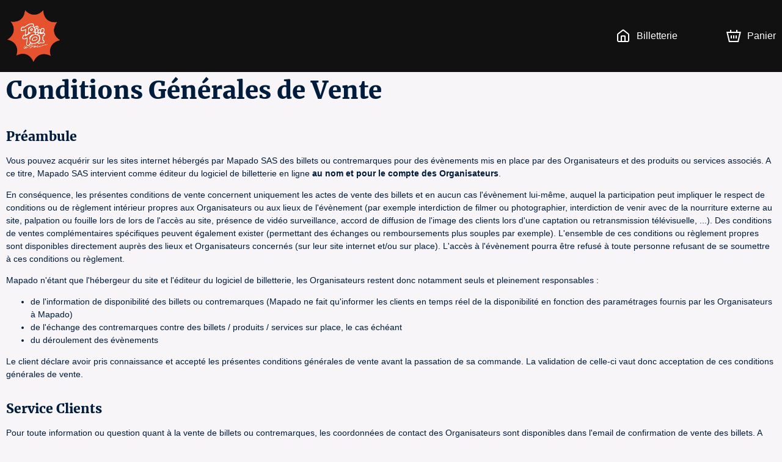

--- FILE ---
content_type: text/html; charset=utf-8
request_url: https://toitoilezinc.mapado.com/static/ticketingtos
body_size: 27089
content:
<!DOCTYPE html><html lang="fr"><head><meta charSet="utf-8"/><link rel="icon" href="/api/favicon/7127ff" type="image/svg+xml"/><link rel="icon" href="/favicon.ico"/><link rel="apple-touch-icon" href="/apple-touch-icon.png"/><link rel="manifest" href="/site.webmanifest"/><meta name="viewport" content="initial-scale=1.0, width=device-width"/><title>Conditions Générales de Vente</title><meta name="next-head-count" content="7"/><link rel="preload" href="/_next/static/css/490b3394c774de60.css" as="style"/><link rel="stylesheet" href="/_next/static/css/490b3394c774de60.css" data-n-g=""/><link rel="preload" href="/_next/static/css/4b0fb65110133b9c.css" as="style"/><link rel="stylesheet" href="/_next/static/css/4b0fb65110133b9c.css" data-n-g=""/><noscript data-n-css=""></noscript><script defer="" nomodule="" src="/_next/static/chunks/polyfills-c67a75d1b6f99dc8.js"></script><script src="https://polyfill-fastly.io/v3/polyfill.min.js?features=Array.prototype.entries,Array.prototype.keys,Array.prototype.sort,Array.prototype.values,ArrayBuffer,ArrayBuffer.isView,atob,Blob,console,CustomEvent,DataView,document,Element,es2019,es5,Event,Float32Array,Float64Array,getComputedStyle,globalThis,Int16Array,Int32Array,Int8Array,IntersectionObserver,Intl,Intl.DateTimeFormat.~timeZone.golden,JSON,localStorage,Math.clz32,Math.imul,modernizr:es6string,Number.parseFloat,Number.parseInt,Object.assign,Object.getOwnPropertySymbols,Object.isExtensible,Object.isFrozen,Object.preventExtensions,Object.seal,Object.setPrototypeOf,Reflect.construct,Reflect.defineProperty,Reflect.get,Reflect.set,RegExp.prototype.flags,requestAnimationFrame,ResizeObserver,String.prototype.normalize,String.prototype.replaceAll,Symbol.for,Symbol.iterator,Symbol.prototype.description,Symbol.toPrimitive,Symbol.toStringTag,Uint16Array,Uint32Array,Uint8Array,Uint8ClampedArray,XMLHttpRequest" defer="" data-nscript="beforeInteractive"></script><script src="/_next/static/chunks/webpack-45a76b95ab0be1af.js" defer=""></script><script src="/_next/static/chunks/571-fea0acb01e1e8a2f.js" defer=""></script><script src="/_next/static/chunks/7823-42dae8df1f0dc3af.js" defer=""></script><script src="/_next/static/chunks/main-efae73620186e50e.js" defer=""></script><script src="/_next/static/chunks/1534-a479319e5360a670.js" defer=""></script><script src="/_next/static/chunks/2234-0332cd7150b4ccd9.js" defer=""></script><script src="/_next/static/chunks/7235-4f49069e7292e0f2.js" defer=""></script><script src="/_next/static/chunks/2998-f2cafe1da09e3a73.js" defer=""></script><script src="/_next/static/chunks/7422-7c1e1d950692c817.js" defer=""></script><script src="/_next/static/chunks/8979-3ddb4a7ea32a3d88.js" defer=""></script><script src="/_next/static/chunks/6534-5603a5b8c9cea67c.js" defer=""></script><script src="/_next/static/chunks/9933-fc687e85cc41e501.js" defer=""></script><script src="/_next/static/chunks/5369-774754eba9be39bc.js" defer=""></script><script src="/_next/static/chunks/5944-0a343e2c595f7415.js" defer=""></script><script src="/_next/static/chunks/9468-518f09825541260d.js" defer=""></script><script src="/_next/static/chunks/8951-f02ee8aab5a879b8.js" defer=""></script><script src="/_next/static/chunks/6141-1582782fb3a9743a.js" defer=""></script><script src="/_next/static/chunks/5264-0853f01cda85c240.js" defer=""></script><script src="/_next/static/chunks/5720-c8dec6e8b5e48472.js" defer=""></script><script src="/_next/static/chunks/3532-11b7606ec49c749c.js" defer=""></script><script src="/_next/static/chunks/5718-bc9c5279981ed0e7.js" defer=""></script><script src="/_next/static/chunks/2163-a4cdce685d462ab4.js" defer=""></script><script src="/_next/static/chunks/6205-a3460ae917f9afda.js" defer=""></script><script src="/_next/static/chunks/807-085aae5a19bf860d.js" defer=""></script><script src="/_next/static/chunks/1128-53ee972aa8bf13b4.js" defer=""></script><script src="/_next/static/chunks/146-e457d5b19b76e9f8.js" defer=""></script><script src="/_next/static/chunks/4798-b68b4c9753d14c41.js" defer=""></script><script src="/_next/static/chunks/5923-ea5be649b270fd71.js" defer=""></script><script src="/_next/static/chunks/3188-162891510efc25ec.js" defer=""></script><script src="/_next/static/chunks/8933-1f0623e7f534fca8.js" defer=""></script><script src="/_next/static/chunks/6378-a7b3806391a01c32.js" defer=""></script><script src="/_next/static/chunks/6121-e02512ba229676b2.js" defer=""></script><script src="/_next/static/chunks/4713-e1fb008dc06c2eb8.js" defer=""></script><script src="/_next/static/chunks/5696-c81f6f06fea3c17d.js" defer=""></script><script src="/_next/static/chunks/7333-feb6e843ec566f86.js" defer=""></script><script src="/_next/static/chunks/4890-9bfff46d64437bc4.js" defer=""></script><script src="/_next/static/chunks/4939-6ecb05791c453358.js" defer=""></script><script src="/_next/static/chunks/8186-99d77a0c4da0c7a1.js" defer=""></script><script src="/_next/static/chunks/6950-19b408f238bcc54c.js" defer=""></script><script src="/_next/static/chunks/7267-b1e50b09429db137.js" defer=""></script><script src="/_next/static/chunks/7732-2d0647714c02cbb8.js" defer=""></script><script src="/_next/static/chunks/1149-4e574fb733ecada4.js" defer=""></script><script src="/_next/static/chunks/6084-f29ed47a18463935.js" defer=""></script><script src="/_next/static/chunks/1609-10af9c3b83b3b0af.js" defer=""></script><script src="/_next/static/chunks/6201-b345296a290523de.js" defer=""></script><script src="/_next/static/chunks/6195-6c0ef029bce6d25d.js" defer=""></script><script src="/_next/static/chunks/4865-fea34bea0a9dbbd2.js" defer=""></script><script src="/_next/static/chunks/3313-75bc46b819ef0432.js" defer=""></script><script src="/_next/static/chunks/9352-2f0ae8440320b2f5.js" defer=""></script><script src="/_next/static/chunks/4593-75c1c6e4e77c4246.js" defer=""></script><script src="/_next/static/chunks/pages/_app-d8de67afe7dd1ce0.js" defer=""></script><script src="/_next/static/chunks/5178-83166dce940f9684.js" defer=""></script><script src="/_next/static/chunks/5685-306c966045c8829b.js" defer=""></script><script src="/_next/static/chunks/pages/static/ticketingtos-9f49a1551744d3f8.js" defer=""></script><script src="/_next/static/IxbTkACfPsJM1g48E0oQk/_buildManifest.js" defer=""></script><script src="/_next/static/IxbTkACfPsJM1g48E0oQk/_ssgManifest.js" defer=""></script><style data-styled="" data-styled-version="5.3.1">.iglxjS{position:relative;max-width:1440px;margin:0 auto;padding:0 10px;}/*!sc*/
data-styled.g1[id="Wrapper__Container-sc-djff70-0"]{content:"iglxjS,"}/*!sc*/
.cFhHcE{z-index:1;color:#ffffff;background-color:#111111;}/*!sc*/
.cFhHcE h1,.cFhHcE h2,.cFhHcE h3,.cFhHcE h4,.cFhHcE h5,.cFhHcE h6,.cFhHcE .h1-like,.cFhHcE .h2-like,.cFhHcE .h3-like,.cFhHcE .h4-like,.cFhHcE .h5-like,.cFhHcE .h6-like{color:#ffffff;}/*!sc*/
data-styled.g2[id="Wrapper__ThemedWrapper-sc-djff70-1"]{content:"cFhHcE,"}/*!sc*/
.WcTkY{max-height:90px;max-width:300px;}/*!sc*/
@media screen and (max-width:619px){.WcTkY{max-width:110px;max-height:60px;}}/*!sc*/
data-styled.g3[id="Header__ImgLogo-sc-xybvhd-0"]{content:"WcTkY,"}/*!sc*/
.hKQCwZ{position:fixed;width:100%;z-index:999;}/*!sc*/
data-styled.g4[id="Header__Wrapper-sc-xybvhd-1"]{content:"hKQCwZ,"}/*!sc*/
.bRiHJn{display:-webkit-box;display:-webkit-flex;display:-ms-flexbox;display:flex;-webkit-box-pack:justify;-webkit-justify-content:space-between;-ms-flex-pack:justify;justify-content:space-between;-webkit-align-items:center;-webkit-box-align:center;-ms-flex-align:center;align-items:center;height:118px;}/*!sc*/
@media screen and (max-width:619px){.bRiHJn{height:75px;}}/*!sc*/
data-styled.g5[id="Header__Container-sc-xybvhd-2"]{content:"bRiHJn,"}/*!sc*/
.kjNIhq{line-height:0;}/*!sc*/
data-styled.g6[id="Header__Logo-sc-xybvhd-3"]{content:"kjNIhq,"}/*!sc*/
.fPSXRZ{font-size:16px;}/*!sc*/
.fPSXRZ > ul{display:-webkit-box;display:-webkit-flex;display:-ms-flexbox;display:flex;padding:0;margin:0;}/*!sc*/
data-styled.g7[id="Header__HeaderNavigation-sc-xybvhd-4"]{content:"fPSXRZ,"}/*!sc*/
.korntV{position:relative;list-style:none;margin:0 20px;}/*!sc*/
.korntV:last-child{margin-right:0;}/*!sc*/
.korntV > a{position:relative;display:-webkit-box;display:-webkit-flex;display:-ms-flexbox;display:flex;-webkit-align-items:center;-webkit-box-align:center;-ms-flex-align:center;align-items:center;height:40px;-webkit-text-decoration:none;text-decoration:none;color:#ffffff;}/*!sc*/
@media screen and (max-width:767px){.korntV .mpd-icon{margin:0;}}/*!sc*/
data-styled.g8[id="Header__Item-sc-xybvhd-5"]{content:"korntV,"}/*!sc*/
.ekJGWZ{max-width:200px;}/*!sc*/
@media screen and (max-width:767px){.ekJGWZ{display:none;}}/*!sc*/
data-styled.g9[id="Header__Label-sc-xybvhd-6"]{content:"ekJGWZ,"}/*!sc*/
body{background-color:#f7f5f7;}/*!sc*/
#__next{display:-webkit-box;display:-webkit-flex;display:-ms-flexbox;display:flex;-webkit-flex-direction:column;-ms-flex-direction:column;flex-direction:column;height:100%;}/*!sc*/
:root{--primary-color:#7127ff;}/*!sc*/
data-styled.g14[id="sc-global-jnfCRo1"]{content:"sc-global-jnfCRo1,"}/*!sc*/
.fwyQgv{display:-webkit-box;display:-webkit-flex;display:-ms-flexbox;display:flex;-webkit-flex:1 0 auto;-ms-flex:1 0 auto;flex:1 0 auto;-webkit-box-pack:center;-webkit-justify-content:center;-ms-flex-pack:center;justify-content:center;padding:20px 0 30px;text-align:center;}/*!sc*/
.fwyQgv h2{margin-bottom:30px;}/*!sc*/
.fwyQgv a[href^='mailto:'],.fwyQgv a[href^='tel:']{color:#ffffff;}/*!sc*/
@media screen and (max-width:767px){.fwyQgv{padding:20px 0 0;}.fwyQgv h2{margin-bottom:0;}}/*!sc*/
data-styled.g17[id="Footer__Wrapper-sc-1w7s616-0"]{content:"fwyQgv,"}/*!sc*/
.jKYTDG{display:-webkit-box;display:-webkit-flex;display:-ms-flexbox;display:flex;}/*!sc*/
@media screen and (max-width:767px){.jKYTDG{-webkit-flex-direction:column;-ms-flex-direction:column;flex-direction:column;}}/*!sc*/
data-styled.g18[id="Footer__Container-sc-1w7s616-1"]{content:"jKYTDG,"}/*!sc*/
.ieFRsa{margin:20px 0;}/*!sc*/
data-styled.g19[id="Footer__Address-sc-1w7s616-2"]{content:"ieFRsa,"}/*!sc*/
.dSkHia{line-height:24px;}/*!sc*/
data-styled.g20[id="Footer__ContactBlock-sc-1w7s616-3"]{content:"dSkHia,"}/*!sc*/
.bLBjlz{-webkit-flex:1;-ms-flex:1;flex:1;display:-webkit-box;display:-webkit-flex;display:-ms-flexbox;display:flex;-webkit-flex-direction:column;-ms-flex-direction:column;flex-direction:column;-webkit-box-pack:justify;-webkit-justify-content:space-between;-ms-flex-pack:justify;justify-content:space-between;padding:0 60px;border-right:2px solid #ffffff;}/*!sc*/
.bLBjlz:last-child{border:none;}/*!sc*/
.bLBjlz *:not(h3){font-size:13px;}/*!sc*/
.bLBjlz span,.bLBjlz strong{display:block;}/*!sc*/
@media screen and (max-width:767px){.bLBjlz{margin:15px 0 0;padding:0 15px 15px;border-right:none;border-bottom:1px solid #ffffff;}}/*!sc*/
data-styled.g21[id="Footer__FooterBlock-sc-1w7s616-4"]{content:"bLBjlz,"}/*!sc*/
.fsjljB{-webkit-text-decoration:underline;text-decoration:underline;}/*!sc*/
data-styled.g22[id="Footer__UnderlineLink-sc-1w7s616-5"]{content:"fsjljB,"}/*!sc*/
.gInbMI{-webkit-text-decoration:none;text-decoration:none;color:inherit;}/*!sc*/
.gInbMI:hover{-webkit-text-decoration:none;text-decoration:none;color:inherit;}/*!sc*/
data-styled.g23[id="Footer__SeoLink-sc-1w7s616-6"]{content:"gInbMI,"}/*!sc*/
@media screen and (max-width:767px){.ilXfyN{display:none;}}/*!sc*/
data-styled.g30[id="HeaderCartLink__Label-sc-nehen1-2"]{content:"ilXfyN,"}/*!sc*/
.kpIEmU{-webkit-flex:1 0 auto;-ms-flex:1 0 auto;flex:1 0 auto;display:-webkit-box;display:-webkit-flex;display:-ms-flexbox;display:flex;-webkit-align-items:stretch;-webkit-box-align:stretch;-ms-flex-align:stretch;align-items:stretch;-webkit-flex-direction:column;-ms-flex-direction:column;flex-direction:column;padding-top:118px;z-index:10;}/*!sc*/
@media screen and (max-width:619px){.kpIEmU{padding-top:75px;}}/*!sc*/
data-styled.g32[id="_app__Main-sc-1wjubze-0"]{content:"kpIEmU,"}/*!sc*/
</style></head><body><div id="__next" data-reactroot=""><div class="Wrapper__ThemedWrapper-sc-djff70-1 Header__Wrapper-sc-xybvhd-1 cFhHcE hKQCwZ"><div class="Wrapper__Container-sc-djff70-0 iglxjS"><header role="banner" class="Header__Container-sc-xybvhd-2 bRiHJn"><a target="_blank" rel="noopener noreferer" href="https://www.toitoilezinc.fr" class="Header__Logo-sc-xybvhd-3 kjNIhq"><img src="//img.mapado.net/2025/11/19/691da45fe7c99-logo-gr25.png_thumbs/0-360.noupscaling=1.png" loading="lazy" alt="Toi Toi le Zinc" class="Header__ImgLogo-sc-xybvhd-0 WcTkY"/></a><nav role="navigation" class="Header__HeaderNavigation-sc-xybvhd-4 fPSXRZ"><ul role="list"><li class="Header__Item-sc-xybvhd-5 korntV"><a title="Toi Toi le Zinc - Billetterie officielle" href="/"><svg viewBox="0 0 24 24" class="mpd-icon mpd-icon--home mr2" width="24" height="24" style="min-width:24"><path d="M14 13.6c0-.296-.001-.459-.01-.575l-.003-.014h-.011A8 8 0 0 0 13.4 13h-2.8a8 8 0 0 0-.588.01l-.001.014c-.01.116-.011.278-.011.575V20h4zm2 6.4h1.8c.576 0 .949-.001 1.232-.024.272-.022.373-.06.422-.085a1 1 0 0 0 .437-.437c.025-.049.062-.15.085-.422.023-.283.024-.655.024-1.232v-7.235c0-.63-.009-.755-.037-.857a1 1 0 0 0-.16-.325c-.062-.084-.155-.168-.653-.555l-6.782-5.275a7 7 0 0 0-.361-.271L12 3.277l-.007.005c-.075.05-.174.126-.361.271L4.85 8.828c-.498.387-.591.47-.654.555a1 1 0 0 0-.159.325C4.01 9.81 4 9.934 4 10.565V17.8c0 .577.001.95.024 1.232.023.272.06.373.085.422a1 1 0 0 0 .437.437c.05.025.15.063.422.085.283.023.656.024 1.232.024H8v-6.4c0-.264-.001-.521.017-.738.018-.229.063-.499.2-.77a2 2 0 0 1 .875-.874c.271-.138.54-.182.77-.201.216-.018.474-.017.738-.017h2.8c.264 0 .522 0 .739.017.228.019.498.063.77.201a2 2 0 0 1 .796.736l.077.138.087.202c.072.201.1.396.114.568.018.216.017.474.017.738zm6-2.2c0 .543.001 1.011-.03 1.395-.033.395-.104.788-.297 1.167a3 3 0 0 1-1.31 1.311c-.379.193-.772.264-1.168.296-.383.031-.852.031-1.395.031H6.2c-.543 0-1.012 0-1.395-.03-.396-.033-.789-.104-1.167-.297a3 3 0 0 1-1.31-1.311c-.194-.379-.265-.772-.298-1.167C2 18.81 2 18.343 2 17.8v-7.235c0-.518-.008-.968.111-1.396a3 3 0 0 1 .477-.974c.264-.357.625-.627 1.033-.945l6.782-5.275c.279-.217.64-.52 1.074-.639a2 2 0 0 1 .917-.03l.129.03.16.053c.364.14.67.397.914.586l6.782 5.275c.408.318.77.588 1.033.945.217.293.378.623.477.974.12.428.111.878.111 1.396z"></path></svg><span class="Header__Label-sc-xybvhd-6 ekJGWZ">Billetterie</span></a></li><li class="Header__Item-sc-xybvhd-5 korntV"></li><li class="Header__Item-sc-xybvhd-5 korntV"><a aria-label="Panier" href="/cart"><svg viewBox="0 0 24 24" class="mpd-icon mpd-icon--cart mr2" width="24" height="24" style="min-width:24"><path d="M8 5.043h8V2h2.019v3.043h5.866L19.863 22H4.046L0 5.043h5.988V2H8zM5.625 20h12.657l3.073-12.957H2.534zm3.398-4H7.076v-5h1.947zM13 16h-2v-5h2zm3.924 0H15v-5h1.923z"></path></svg><span class="HeaderCartLink__Label-sc-nehen1-2 ilXfyN">Panier</span></a></li></ul></nav></header></div></div><main role="main" class="_app__Main-sc-1wjubze-0 kpIEmU"><div><div class="Wrapper__Container-sc-djff70-0 iglxjS"><h1 class="mt4">Conditions Générales de Vente</h1><h2>Préambule</h2>
<p>Vous pouvez acquérir sur les sites internet hébergés par Mapado SAS des billets ou contremarques pour des évènements mis en place par des Organisateurs et des produits ou services associés. A ce titre, Mapado SAS intervient comme éditeur du logiciel de billetterie en ligne <strong>au nom et pour le compte des Organisateurs</strong>.</p>
<p>En conséquence, les présentes conditions de vente concernent uniquement les actes de vente des billets et en aucun cas l&#x27;évènement lui-même, auquel la participation peut impliquer le respect de conditions ou de règlement intérieur propres aux Organisateurs ou aux lieux de l&#x27;évènement (par exemple interdiction de filmer ou photographier, interdiction de venir avec de la nourriture externe au site, palpation ou fouille lors de lors de l&#x27;accès au site, présence de vidéo surveillance, accord de diffusion de l&#x27;image des clients lors d&#x27;une captation ou retransmission télévisuelle, ...). Des conditions de ventes complémentaires spécifiques peuvent également exister (permettant des échanges ou remboursements plus souples par exemple). L&#x27;ensemble de ces conditions ou règlement propres sont disponibles directement auprès des lieux et Organisateurs concernés (sur leur site internet et/ou sur place). L&#x27;accès à l&#x27;évènement pourra être refusé à toute personne refusant de se soumettre à ces conditions ou règlement.</p>
<p>Mapado n&#x27;étant que l&#x27;hébergeur du site et l&#x27;éditeur du logiciel de billetterie, les Organisateurs restent donc notamment seuls et pleinement responsables :</p>
<ul>
<li>de l&#x27;information de disponibilité des billets ou contremarques (Mapado ne fait qu&#x27;informer les clients en temps réel de la disponibilité en fonction des paramétrages fournis par les Organisateurs à Mapado)</li>
<li>de l&#x27;échange des contremarques contre des billets / produits / services sur place, le cas échéant</li>
<li>du déroulement des évènements</li>
</ul>
<p>Le client déclare avoir pris connaissance et accepté les présentes conditions générales de vente avant la passation de sa commande. La validation de celle-ci vaut donc acceptation de ces conditions générales de vente.</p>
<h2>Service Clients</h2>
<p>Pour toute information ou question quant à la vente de billets ou contremarques, les coordonnées de contact des Organisateurs sont disponibles dans l&#x27;email de confirmation de vente des billets. A défaut, ou avant la vente, l&#x27;assistance Mapado peut être contacté par email ( support@mapado.com ) et pourra vous orienter le cas échéant vers les personnes à même de vous renseigner chez l&#x27;Organisateur.</p>
<h2>Prix des billets</h2>
<p>Les prix des billets et contremarques sont indiqués Toutes Taxes Comprises. Pour certains évènements, des frais de location, de gestion ou de prestations complémentaires pourront être ajoutés avant le paiement. Le montant de la commande est uniquement payable dans la devise indiquée lors de celle-ci.</p>
<p>Pour certains évènements, à la demande des Organisateurs, le client reçoit des contremarques à échanger contre des billets le jour du spectacle.</p>
<p>Différents types de tarifs peuvent vous être proposés notamment selon les évènements et répondre à des conditions pour être accessibles. Par exemple, un tarif groupes, lorsqu&#x27;il est proposé, nécessite un minimum de places déterminé par l&#x27;Organisateur selon l&#x27;évènement. Concernant les autres tarifs réduits (étudiant, enfant, + de 65 ans, membres d&#x27;une association, ...), des justificatifs pourront être demandés au client lors de la tenue de l&#x27;évènement par l&#x27;Organisateur. En cas de doute sur la validité d&#x27;un justificatif, le client peut contacter l&#x27;Organisateur, ou à défaut l&#x27;assistance Mapado, avant de passer commande des billets ou contremarques.</p>
<p>L&#x27;Organisateur se réserve le droit de modifier ses prix à tout moment mais les billets et contremarques seront facturés sur la base des tarifs en vigueur au moment de l&#x27;enregistrement des commandes.</p>
<h2>Conditions de réservation (disponibilité temps réel - plan de salle - localisation)</h2>
<p>Sauf indication contraire, un client ne peut réserver plus de 20 billets ou contremarques pour un même évènement. Un même client ne saurait effectuer plusieurs commandes espacées dans le temps pour contourner cette règle sans prendre préalablement contact avec l&#x27;Organisateur ou à défaut l&#x27;assistance de Mapado.</p>
<p>Le client est informé lors de la passation de la commande et en temps réel de la disponibilité des billets ou contremarques souhaités, avec le détail des catégories disponibles le cas échéant. Dans la mesure du possible, le logiciel attribue les meilleures places disponibles au moment de la commande, dans l&#x27;ordre du premier arrivé, premier servi. Le client dispose de 15 minutes pour terminer sa commande. Au-delà de ce délai, les places pourront être attribuées à des tiers.</p>
<p>Si le nombre de billets ou contremarques demandés est supérieur au nombre de billets réellement disponibles (dans l&#x27;absolu ou dans la catégorie choisie), le client en est notifié au cours du processus de commande. Dans le cas de places numérotées, il est possible que les places attribuées ne soient pas contiguës.</p>
<p>En toute hypothèse, le client peut vérifier l&#x27;adéquation de la commande avec ses souhaits au moment de la validation de la commande. Si les places indiquées au moment de la validation ne lui conviennent pas, il est possible d&#x27;annuler la commande et de la recommencer pour tenter d&#x27;obtenir de nouvelles places.</p>
<p>La réservation n&#x27;est considérée comme ferme qu&#x27;après règlement complet et définitif de la commande, confirmation des places attribuées et envoi de l&#x27;email de confirmation au client.</p>
<p>Lorsqu&#x27;un plan de salle, un schéma de répartition ou une numérotation sont fournis par l&#x27;Organisateur, il est mis à disposition des clients à titre indicatif. Ainsi, tout en étant en principe les plus représentatifs possibles de la réalité le jour de l&#x27;évènement, ils n&#x27;ont ainsi pas de valeur contractuelle. De même, un placement &quot;libre&quot; ne garantit pas contractuellement la disponibilité d&#x27;une place assise lors de l&#x27;évènement.</p>
<h2>Paiement (moyens de paiement - lutte contre la fraude)</h2>
<p>Le logiciel de billetterie en ligne vous permet de réserver des billets et contremarques de manière ferme et définitive en acceptant le règlement par cartes de crédit issues des réseaux CARTE BLEUE (en France), VISA et MASTERCARD.</p>
<p>Selon les Organisateurs, le logiciel de billetterie en ligne utilise MONEXT PAYLINE, PAYREXX, PAYZONE ou STRIPE comme prestataires de solutions de paiement. Ce choix garanti au client la totale confidentialité des informations bancaires, sécurisées par le protocole SSL renforcé par des procédés de brouillage et de cryptage pour protéger toutes les données liées aux moyens de paiement conformément à la norme PCI-DSS.</p>
<p>Dans le cadre de la lutte anti-fraude, le logiciel de billetterie peut faire appel au procédé 3D Secure / Verified by Visa / MasterCard SecureCode qui se déclenche pour certains paiements et demande au client de vérifier son identité au moyen d&#x27;un procédé d&#x27;identification spécifique à la banque du client.</p>
<p>En cas d&#x27;une opposition sur le paiement ou d&#x27;un impayé sur la carte bancaire utilisée lors de la commande, les billets ou contremarques concernés seront invalidés (le code barre présent sur le billet sera désactivé lors du contrôle par l&#x27;Organisateur) et le client ne pourra pas accéder à l&#x27;évènement.</p>
<h2>Billets et contremarques électroniques (édition - contrôle - fraudes - utilisation)</h2>
<p>Après paiement de la commande, le logiciel de billetterie permet au client de récupérer son billet ou sa contremarque électronique, soit via un lien hypertexte directement depuis son site internet, soit par l&#x27;envoi d&#x27;un email avec le billet électronique en pièce jointe, dans le corps du message ou accessible par un lien hypertexte indiqué dans le corps du message.</p>
<p>Dans le cas d&#x27;évènements où les billets sont nominatifs, les billets ne sont récupérables qu&#x27;après indication du nom des participants sur l&#x27;interface de le logiciel de billetterie. Dans le cas d&#x27;évènements non nominatifs, le nom de l&#x27;acheteur sera indiqué sur l&#x27;ensemble des billets.</p>
<p>Chaque billet est muni d&#x27;un code barre unique codé permettant l&#x27;accès à l&#x27;évènement. Chaque contremarque est munie d&#x27;un code barre unique permettant l&#x27;échange contre un billet permettant l&#x27;accès à l&#x27;évènement. Un billet ou une contremarque n&#x27;est valable que pour une personne.</p>
<p>Le jour de l&#x27;évènement, l&#x27;Organisateur met en place un dispositif de contrôle de billet ou contremarques qui peut prendre plusieurs formes et qui peut être confié à un tiers de son choix. La plupart du temps, le contrôle est effectué à l&#x27;entrée via la lecture des codes barre codés. Une fois un code barre contrôlé, celui-ci est désactivé empêchant un tiers de pouvoir accéder au même évènement avec le même billet.</p>
<p>En plus de la vérification à l&#x27;aide du code barre codé présent sur les billets et contremarques, dans le cas de billets nominatifs, l&#x27;Organisateur peut notamment être amené à contrôler l&#x27;identité et le client doit donc se présenter à l&#x27;évènement muni d&#x27;une pièce d&#x27;identité officielle en cours de validité et comprenant une photo (passeport, permis de conduire, carte d&#x27;identité ou carte de séjour).</p>
<p>En cas de tarifs réduits (étudiant, enfant, + de 65 ans, ...), le client pourra être amené à présenter lors du contrôle les justificatifs lui permettant de bénéficier des dits tarifs, en l&#x27;absence desquels l&#x27;Organisateur pourra lui refuser l&#x27;accès à l&#x27;évènement.</p>
<p>Les billets et contremarques sont uniquement valables pour la date et l&#x27;heure, la séance et le lieu précis de l&#x27;évènement. Passé 30 minutes avant l&#x27;heure du début de l&#x27;évènement indiquée sur la contremarque, l&#x27;échange de celle-ci contre un billet permettant l&#x27;accès à l&#x27;évènement n&#x27;est plus garanti. Passée l&#x27;heure du début de l&#x27;évènement indiqué sur le billet, l&#x27;accès à l&#x27;évènement n&#x27;est plus garanti.</p>
<p>Pour être valides, les billets ou contremarques doivent être imprimés sur du papier A4 blanc (vierge recto et verso) en format portrait (vertical). Ceux partiellement imprimés, souillés, endommagés, partiellement ou totalement illisibles, ou dont le format d&#x27;impression a été modifié pourront être considérés comme non valides à la discrétion de l&#x27;Organisateur.</p>
<p>Sauf mention contraire dans le processus de commande ou la livraison des billets, l&#x27;Organisateur accepte également la présentation du billet sur téléphone portable.</p>
<p>Le contrôle d&#x27;identité n&#x27;étant pas systématique, la présence du nom de l&#x27;acheteur ou du client sur un billet ne lui assure pas son accès à l&#x27;évènement.</p>
<p>Le client reste seul responsable de la conservation et l&#x27;utilisation qui est faite de son billet ou contremarque. En cas de perte ou vol d&#x27;un billet ou d&#x27;une contremarque, il ne sera remis au client aucun duplicata, billet réémis ou certificat de quelque nature que ce soit, autre que le seul billet initial.</p>
<p>Ainsi en cas de perte, de vol ou de duplication d&#x27;un billet ou d&#x27;une contremarque valide, seule la première personne présentant le billet ou la contremarque valide à l&#x27;entrée de l&#x27;évènement pourra y accéder, y compris pour les évènements où la billetterie est nominative.</p>
<p>Pendant toute la durée de l&#x27;évènement, le client est tenu de conserver son billet ou le billet standard remis en échange d&#x27;une contremarque afin de pouvoir le présenter en cas de contrôle.</p>
<h2>Après Vente (annulation - remboursement - revente - rétractation)</h2>
<p>Sauf mention contraire, les billets sont personnels et incessibles.</p>
<p>Un billet ou une contremarque ne peut être ni repris, ni échangé, ni remboursé même en cas de perte, de vol ou d&#x27;arrivée tardive. Il est par ailleurs rappelé que conformément à la loi, les billets et contremarques ne font pas l&#x27;objet d&#x27;un droit de rétractation par exception vis à vis des autres biens et services vendus à distance.</p>
<p>Ils ne pourront faire l&#x27;objet d&#x27;un remboursement qu&#x27;en cas d&#x27;annulation de l&#x27;évènement et par décision de l&#x27;Organisateur. Dans ce cas, le remboursement du paiement des évènements annulés, à l&#x27;exception des frais de location ou gestion, s&#x27;effectue généralement au moyen d&#x27;un crédit sur la carte de crédit indiquée lors du processus de commande auprès de l&#x27;acheteur initial lorsque celui-ci est techniquement possible (notamment moins de 11 mois après l&#x27;achat).</p>
<p>Il est rappelé qu&#x27;il est de la responsabilité du client de s&#x27;assurer que l&#x27;évènement n&#x27;a pas été annulé en amont de se rendre sur le lieu de l&#x27;évènement. En cas d&#x27;annulation ou report, aucun frais de quelque nature que ce soit, autre que le prix billet, ne sera remboursé ou dédommagé.</p>
<p>Le client accepte donc que l&#x27;Organisateur puisse utiliser les coordonnées saisies lors de la réservation pour les tenir informés de la marche à suivre le cas échéant. Il est précisé que tout remboursement ne saurait être effectué que par l&#x27;Organisateur. Les clients renoncent expressément à tout recours contre Mapado SAS aux fins de remboursement, Mapado SAS ne pouvant se substituer aux Organisateurs.</p>
<p>En cas d&#x27;accord de l&#x27;Organisateur ou dans le cas d&#x27;une obligation légale dans le pays où se déroule l&#x27;évènement, les billets et contremarques peuvent être revendus à des tiers, mais uniquement à un prix inférieur ou égal à celui de leurs valeurs faciales. L&#x27;Organisateur se réserve la possibilité d&#x27;engager toute poursuite contre des clients qui proposeraient à la vente des billets pour ses événements pour un prix supérieur à leur valeur faciale. Il est par ailleurs précisé que le droit au remboursement indiqué aux paragraphes précédents revient exclusivement à l&#x27;acheteur de billets qui est porté sur le billet et il n&#x27;est pas transmissible en cas de revente.</p>
<p>Lorsqu&#x27;une rencontre sportive n&#x27;a pas lieu ou est définitivement arrêtée avant une période légale permettant le remboursement, les billets - et billets échangés contre contremarques - restent valables pour la rencontre remise ou à rejouer. Ils peuvent également être remboursés dans les conditions prévues par l&#x27;Organisateur.</p>
<h2>Données Personnelles</h2>
<p>Les données personnelles communiquées par les clients permettent à l&#x27;Organisateur de mener à bien l&#x27;ensemble du processus de commande de billets et contremarques et dans ce cadre, Mapado est considéré comme un sous-traitant de données agissant au nom et pour le compte des Organisateurs. Ces données sont également conservées à des fins de sécurité lorsque des obligations légales ou réglementaires l&#x27;exigent.</p>
<p>Les données personnelles transmises permettent également aux Organisateurs, dans le cadre d&#x27;un usage légitime (selon la définition de la RGPD européenne), de contacter les clients en cas d&#x27;annulation ou de modification de date, d&#x27;horaire ou de lieu d&#x27;un évènement, ou encore réaliser des statistiques anonymisés.</p>
<p>Des usages complémentaires de données personnelles (comme un abonnement à une Newsletter) peuvent être autorisés par les Clients à l&#x27;Organisateur. Un consentement est ainsi proposé à cette fin dans le formulaire de validation de commande.</p>
<p>L&#x27;Organisateur informe les clients qu&#x27;il dispose d&#x27;un droit général d&#x27;information, d&#x27;accès, d&#x27;opposition, de rectification et de suppression de l&#x27;ensemble des données personnelles le concernant, qu&#x27;il peut exercer en contactant le Délégué à la Protection des Données des Organisateurs dont les adresses sont indiquées sur leur site officiel ou sur le formulaire d&#x27;achat (en fonction des billets commandés).</p>
<p>A défaut, les Clients peuvent contacter le Délégué à la Protection des Données de Mapado ( <strong>dpo@mapado.com</strong> ) pour obtenir les coordonnées des Délégués de la Protection des Données des Organisateurs concernés et demander à exercer ces droits.</p>
<p>Le prestataire de paiement peut également être amené à demander d&#x27;avantages de renseignements pour confirmer l&#x27;identité des clients et valider les transactions financières. Si le client ne souhaite pas ou ne peut pas les fournir, le paiement ne pourra être validé, et par conséquent, l&#x27;achat de billets ou contremarques via le logiciel de billetterie en ligne ne pourra être effectué. Dans ce cas, le client devra prendre contact avec l&#x27;Organisateur pour rechercher une solution alternative pour l&#x27;achat des billets ou contremarques pour l&#x27;évènement concerné.</p>
<h2>Traceurs techniques (cookies et stockage local du navigateur)</h2>
<p>Notre site utilise des traceurs techniques strictement nécessaires à son fonctionnement, comprenant notamment des cookies et des mécanismes de stockage local du navigateur (tels que le Local Storage). Conformément à la définition de la CNIL, ces traceurs poursuivent une finalité exclusivement technique et sont fonctionnellement équivalents aux cookies nécessaires.</p>
<p>Ils permettent notamment :</p>
<ul>
<li>le suivi et la conservation de votre panier lors de votre navigation ;</li>
<li>la mémorisation de vos choix relatifs aux éventuels traceurs additionnels ;</li>
<li>le maintien de votre session utilisateur et de votre identification sécurisée ;</li>
<li>la gestion de paramètres essentiels tels que la langue, l’affichage ou la sécurité ;</li>
<li>le bon déroulement des actions indispensables à la commande et au paiement.</li>
</ul>
<p>Ces traceurs, strictement nécessaires à la fourniture du service que vous sollicitez, sont exemptés de consentement conformément au RGPD et aux lignes directrices de la CNIL. Ils ne servent pas à des finalités publicitaires ou de mesure d’audience étendue.</p>
<p>Selon le paramétrage fait par l&#x27;Organisateur sur le logiciel de billetterie, d&#x27;autres traceurs peuvent être proposés. Dans ce cas, un consentement est demandé à l&#x27;utilisateur avant leur déclenchement.</p>
<h2>Mentions Légales (identification - droit applicable - litiges)</h2>
<p>L&#x27;identification des Organisateurs concernés est indiqué lors de la phase de commande en fonction des événements sélectionnés (plusieurs Organisateurs pouvant opérer le même site de billetterie en ligne).</p>
<p>En ce qui concerne Mapado SAS, éditeur du logiciel de billetterie en ligne :</p>
<ul>
<li>Dénomination : <em>MAPADO</em></li>
<li>Forme juridique : SAS au capital de 100 000 €</li>
<li>Siège Social : 3 rue Chardonnet - 69004 Lyon - France</li>
<li>Enregistrement au RCS : Lyon B 789 500 469</li>
<li>Numéro TVA intracommunautaire : FR 39 789 500 469</li>
<li>Représentant légal et Directeur de la Publication : Jerry NIEUVIARTS</li>
<li>Email : <strong>bonjour@mapado.com</strong></li>
</ul>
<p>Hébergeurs du site :</p>
<ul>
<li>OVH - 2 rue Kellermann - 59100 Roubaix - France</li>
<li>Scaleway - 8 rue de la Ville l’Evêque - 75008 Paris - France</li>
</ul>
<p>Conformément à la loi, l&#x27;Organisateur est responsable à l&#x27;égard du client de la bonne exécution des obligations résultant du contrat conclu à distance. A ce titre, l&#x27;Organisateur est responsable envers ses clients de la bonne transmission du billet et de la bonne exécution des éventuels paiements, en collaboration avec Mapado SAS en tant qu&#x27;éditeur du logiciel de billetterie, et du prestataire de paiement (MONEXT PAYLINE, PAYREXX, PAYZONE ou STRIPE) concerné.</p>
<p>Dans la mesure où elle ne les a pas provoquées intentionnellement, ni l&#x27;Organisateur, ni Mapado SAS ne peuvent être tenus responsables d&#x27;anomalies pouvant survenir en cours de commande, de traitement ou d&#x27;impression du billet ou de la contremarque, ou des conséquences de celles-ci.</p>
<p>Les ventes de billets et contremarques visées aux présentes sont soumises à la loi du pays de l&#x27;Organisateur.</p>
<p>Pour toute réclamation vous pouvez contacter le service clients dont les coordonnées sont indiquées en tête des présentes ou en pied de page du site.</p>
<p>En cas de litige, les tribunaux du pays de l&#x27;Organisateur sont seuls compétents.</p>
<p>---</p>
<p>Mis à jour le 15 novembre 2025</p></div></div></main><div class="Wrapper__ThemedWrapper-sc-djff70-1 Footer__Wrapper-sc-1w7s616-0 cFhHcE fwyQgv"><div class="Wrapper__Container-sc-djff70-0 iglxjS"><footer role="contentinfo"><h2>En savoir plus </h2><div class="Footer__Container-sc-1w7s616-1 jKYTDG"><div class="Footer__FooterBlock-sc-1w7s616-4 bLBjlz"><h3>Contactez-nous</h3><div class="Footer__Address-sc-1w7s616-2 ieFRsa"><span>Toï Toï le Zinc</span><span>17-19 rue Marcel Dutartre</span><span>69100 Villeurbanne</span></div><div class="Footer__ContactBlock-sc-1w7s616-3 dSkHia"><a href="mailto:communication@toitoilezinc.fr">communication@toitoilezinc.fr</a><strong><a href="https://www.toitoilezinc.fr" class="Footer__UnderlineLink-sc-1w7s616-5 fsjljB">www.toitoilezinc.fr</a></strong></div></div><div class="Footer__FooterBlock-sc-1w7s616-4 bLBjlz"><h3>Informations légales</h3><p class="mb0"><a href="https://www.mapado.com/" target="_blank" rel="noopener noreferrer" title="Logiciel de billetterie" class="Footer__SeoLink-sc-1w7s616-6 gInbMI">Logiciel de billetterie</a> <!-- -->créé par</p><a href="https://www.mapado.com/" target="_blank" rel="noopener noreferrer" title="Logiciel de billetterie"><svg xmlns="http://www.w3.org/2000/svg" x="50" y="0" viewBox="0 0 957.2 357.7" xml:space="preserve" style="width:30%"><title>Billetterie Mapado</title><style>.st0{fill:white}}</style><path class="st0" d="M615.4 130.7s-9.8 13.2-25.8 13.3c-7-11.9-20.5-13.5-29.2-9.3 0 0-13-4.1-27.2 16.8-6.8 10-13.3 28.3-14.1 45-3.3 3-6.8 5.7-9.4 6.3-6.4 1.3-9.2-2.9-8.2-14.3.5-6 2.7-21.2 7.5-37.8 12.7-44.7 24.6-72 30-80.7-2.4-1.3-6.6-2.3-14.7-1.7-9.2.6-14 14.2-20 32.8-4.3 12.6-6.2 20.4-6 20.8-.5-.8-1.1-1.4-1.9-1.9 0 0-28.9-23.2-51.9 18.4-6.8 12.3-9.5 25.8-8.9 37.8l-3.2 3.7c-4.6 8.1-14.3 8.2-16.3 1.3-5.8-19.7 10.9-68.4 10.9-68.4-5.2-1.3-10.8-3.2-14.1 1.7-.1 0-.1-.1-.2-.1 0 0-31.2-31.6-53.7 16.6-.6 1.3-1.2 2.6-1.7 4 0 .1-.1.1-.1.2-5 9.1-9.6 9.5-9.6 9.5-2.3.4-4.6.9-7.1 1.5 1.3-22.5-2.3-42.9-24.5-40.6-12.1 1.2-22 12.4-27.1 19.4-1.2-10.4-3.1-18.1-6.4-17.2-7.6 2-14.3 7.6-14.3 7.6.8 2.2 6 18 7.6 54.6l-2 5.2c-2.7 8.9-14.6 11.2-18.1 5-10-18-4.3-69.1-4.3-69.1-6.2-.2-13.1-.5-14.6 5.6-3.9-2.3-37.6-20.7-48.4 28.1-10.2 46 22.7 90.8 56 46.4 5.2 6.4 12.2 9.7 19.2 7.6 6.1-1.8 10-7.3 12.5-13.7-.2 16.2-.6 30.8-1.2 43.4-11 1.5-21.9 3.2-32.8 5.1-42.5 7.4-90 27.5-124.4 44.4-10.6 5.2-2.6 13.3 8 8.5 47-21.6 97.9-36.9 148.5-43.1-.9 15-2.1 25.6-3.3 30.5 2.7.6 5.4-.9 13-3.8 7.3-2.8 8.7-13.5 9.1-28.6 8.3-.7 16.7-1.1 25-1.2 69.5-1.4 115.3 2.2 226.4 48.7 10.9 4.6 31.7-13.6 19-19.4-79.1-35.8-155.3-46.1-219.4-46.1-17 0-33.9 1.1-50.8 2.9.1-52.1-3-87.9-3-87.9 0-.5-.1-1-.1-1.5 4.6-6 18.8-23.3 26.5-17.4 5.4 4.1 8.1 18.3 7.5 32-13.4 5.4-25 13.9-25.7 27.1-1.3 23.4 23.1 16.2 31 4.4 4.5-6.8 8.7-16 10.3-25.8 2.9-.3 5.6-.4 8.1-.5 1.6-.1 3.1-.3 4.5-.6-3.6 33.8 17.1 61.1 50.6 33.3 3.7 7.5 9.8 12.4 17.3 11.8 7.7-.6 13.3-6.9 17.3-14.2 5.4 22.3 23.9 34.8 49.5 14.9 1.2 11.8 7 16.2 16.8 13.9 6.8-1.6 12.1-4.8 16-8 1.9 13.1 8.9 23.2 24.7 23.8 37.1 1.6 52-50.3 49.7-73.7 7-1.2 18.6-4.1 24.3-10.7 7.9-9.7.5-15.8-3.1-16.6zm-412.4 28c-.8-17.5 1.9-29.3 11.6-37.5 9.4-8 19.9 6.6 19.9 6.6.1.4.2.8.4 1.1-.3 12.7-.4 33.4 1.6 44.3.6 3 1.4 5.9 2.5 8.6-12.5 25.7-34.6 7.7-36-23.1zM317.8 176c-7.9 11.5-17.1 3-7.4-8.3 3.1-3.6 7.6-6 12.7-7.7-1 6.5-2.7 12.2-5.3 16zm81.1-5.7c-.1 3.1.1 6.1.6 8.9-17.4 20.6-34.4-1.6-29.1-31.5 3-17.2 8.3-28.2 19.5-34.1 10.2-5.4 17 8.7 17.9 10.6-3.2 12-8.5 34.2-8.9 46.1zm87.2 19.9c-18.7 19.2-33.3-1.5-31.6-27.2 1.4-21.4 10.8-32.8 22.2-38.2 9.6-4.5 17.3 5.1 18.9 8.3-7.7 38.6-9.5 57.1-9.5 57.1zm67.7 26.2c-15.1 4.4-22.3-12.8-16.8-37.9 5.6-25.1 19.7-30.4 19.7-30.4 2.8 15.5 22.1 13.4 22.1 13.4 4.4 17.7-9.9 50.5-25 54.9z"></path><path class="st0" d="M131.6 214.9c1.8-12.2-1-40-3.1-56.8-.2-1.8-.5-3.5-.8-5.1 3.8-8.2 10.7-18 13.2-19.5 8-4.8 9.8 6.4 11.9 20.3 2.8 18.3 3.4 42.7 4.8 52.2.9 6.3 3 19.2 10 25.7 7.4 6.9 21.7-5.5 21.7-5.5-5.5-7.4-14.8-7-17-41.5-2.5-39.9-3.7-56-11.1-64.3-3.8-4.2-15.5-8-25.5 3.5-4.1 4.7-8 10.2-11.5 16.9-1.7-4.3-3.6-7.2-5.1-8.7-3.9-4.1-12.9-7.9-22.9 3.6-4.4 5-7.5 11.9-9.5 18.1-.2-.7-.4-1.4-.5-2-4.6-16.5-13-23.3-20.6-18-4.5 3.1-9 9-12.1 13.2-1.8 2.5 1.5 4.4 2.3 4.7.8.3 1.6-.4 2.2-1.5 1.4-2.5 3.8-5.1 5.4-5.8 3.8-1.5 7.3 3.2 12 39.7 3.6 27.9 2.2 47.1.6 53.7-1.6 6.6-4.8 11.3 2.3 9.2 7.1-2.1 12.6-9.7 14-11.7 1.5-2 2-4.3 2.1-18.3.1-10-1.8-30.7-4.6-47.6 3.5-8.5 8.6-20.1 11.4-21.5 4.5-2.4 9.9 6.4 12 20.3 2.8 18.3 3.6 49.8 4.7 54.6 1.4 4.8 10.1-2 13.7-7.9zM837.6 160.4c-11.8-.1-22.9 8.3-23 24.8-.1 16.5 10.9 25.1 22.7 25.1 11.8.1 22.9-8.3 23-24.9.1-16.5-10.9-24.9-22.7-25z"></path><path class="st0" d="m877 133.8-181.8-1c-6.2 0-11.4 5-11.4 11.3l-.5 81.1c0 6.2 5 11.4 11.3 11.4l181.8 1c6.2 0 11.4-5 11.4-11.3l.5-81.1c0-6.3-5.1-11.4-11.3-11.4zm-152.4 56.7-14.3-.1-.1 25.9h-8.7l.4-63.3 23 .1c11.7.1 19.5 8.2 19.4 18.9-.1 10.7-8 18.6-19.7 18.5zm73.1 26.3-10.2-.1-14.3-26-9.5-.1-.1 25.9h-8.8l.4-63.3 23.8.1c12 .1 19.3 8.5 19.3 18.9-.1 9.1-5.9 16.1-15.5 17.9l14.9 26.7zm39.6 1.5c-15.9-.1-31.7-12-31.6-33.2s16.1-32.8 32-32.8c15.9.1 31.7 12 31.6 33.1s-16.1 33-32 32.9z"></path><path class="st0" d="m723.2 160.9-12.7-.1-.1 21.7 12.7.1c7.6 0 12.3-4.1 12.3-10.6 0-6.7-4.6-11-12.2-11.1zM777.3 161.2l-13.4-.1-.1 21.7 13.4.1c7.1 0 12-4.1 12-10.6 0-6.7-4.8-11-11.9-11.1z"></path></svg></a><p class="mt0"><span>Partenaire technologique du secteur culturel</span><a target="_blank" rel="noopener noreferrer" href="/static/ticketingtos" class="Footer__UnderlineLink-sc-1w7s616-5 fsjljB">CGV, RGPD &amp; Mentions Légales</a><span><a target="_blank" rel="noopener noreferrer" href="/static/accessibility" class="Footer__UnderlineLink-sc-1w7s616-5 fsjljB">Accessibilité : partiellement conforme</a></span></p></div></div></footer></div></div><div id="modal-root"></div><div class="mpd-toast-list"></div></div><script id="__NEXT_DATA__" type="application/json">{"props":{"pageProps":{"locale":"fr","minisite":{"@id":"/v1/minisites/515","@type":"Minisite","@context":"/v1/contexts/Minisite","slug":"toitoilezinc","domain":"toitoilezinc.mapado.com","name":"Toi Toi le Zinc","city":null,"backgroundUrl":"2013/11/28/99b26ddd7f8a4d06c080cfe34bff3a13-1385606434-1405587626.jpg","logo":"2021/7/19/60f5350f2a342-logottz-noir-sansfond.png","minisiteBgColor":null,"demoMode":false,"companyName":"Toï Toï le Zinc","settings":{"style":{"imgLogo":{"path":"2025/11/19/691da45fe7c99-logo-gr25.png","height":321,"width":321,"imageType":"image"},"theme":"dark","color":"#7127ff"},"contact":{"name":"Toï Toï le Zinc","address":"17-19 rue Marcel Dutartre\n69100 Villeurbanne","websiteURL":"https://www.toitoilezinc.fr","emailAddress":"communication@toitoilezinc.fr"},"minisiteName":"Toi Toi le Zinc"},"integrations":null,"sellingDevice":{"@id":"/v1/selling_devices/3450","@type":"SellingDevice","paymentFeeKey":"mapado_www","originType":"MINISITE","contractList":[{"@id":"/v1/contracts/529","@type":"Contract"}]},"footerContent":null,"moduleList":[{"@id":"/v1/modules/4854","@type":"Module","type":"programme","configuration":{"title":"","subtitle":""},"position":null,"pageType":"home"},{"@id":"/v1/modules/4857","@type":"Module","type":"event_date_offers","configuration":{"title":"","subtitle":""},"position":0,"pageType":"event"},{"@id":"/v1/modules/4860","@type":"Module","type":"ticket_prices","configuration":{"title":"Tarifs solidaires","subtitle":"Des tarifs à choisir pour permettre l'accès à la culture au plus grand nombre. Pour nous permettre de financer notre prestataire de billetterie, nous avons dû faire le choix d'ajouter des frais de location de 0,50ct par billet."},"position":1,"pageType":"event"},{"@id":"/v1/modules/4863","@type":"Module","type":"offer_pages","configuration":[],"position":null,"pageType":"home"},{"@id":"/v1/modules/4866","@type":"Module","type":"promote","configuration":{"title":"","items":[]},"position":null,"pageType":"home"},{"@id":"/v1/modules/4872","@type":"Module","type":"recommendation","configuration":{"title":"Programmation à venir","subtitle":""},"position":2,"pageType":"event"}],"mainContract":{"@id":"/v1/contracts/529","@type":"Contract","companyCountry":"FR"},"termsOfSale":null,"signInMode":"all"},"_sentryTraceData":"575dd976333e473387e6d9e674b7bb97-c2ff58613e899bd6-0","_sentryBaggage":"sentry-environment=production,sentry-public_key=c83fd46566d6464fa1ed67cc61735a1f,sentry-trace_id=575dd976333e473387e6d9e674b7bb97,sentry-sampled=false","_nextI18Next":{"initialI18nStore":{"fr":{"term-of-service":{"ticketing_tos.content":"## Préambule\n\nVous pouvez acquérir sur les sites internet hébergés par Mapado SAS des billets ou contremarques pour des évènements mis en place par des Organisateurs et des produits ou services associés. A ce titre, Mapado SAS intervient comme éditeur du logiciel de billetterie en ligne **au nom et pour le compte des Organisateurs**.\n\nEn conséquence, les présentes conditions de vente concernent uniquement les actes de vente des billets et en aucun cas l'évènement lui-même, auquel la participation peut impliquer le respect de conditions ou de règlement intérieur propres aux Organisateurs ou aux lieux de l'évènement (par exemple interdiction de filmer ou photographier, interdiction de venir avec de la nourriture externe au site, palpation ou fouille lors de lors de l'accès au site, présence de vidéo surveillance, accord de diffusion de l'image des clients lors d'une captation ou retransmission télévisuelle, ...). Des conditions de ventes complémentaires spécifiques peuvent également exister (permettant des échanges ou remboursements plus souples par exemple). L'ensemble de ces conditions ou règlement propres sont disponibles directement auprès des lieux et Organisateurs concernés (sur leur site internet et/ou sur place). L'accès à l'évènement pourra être refusé à toute personne refusant de se soumettre à ces conditions ou règlement.\n\nMapado n'étant que l'hébergeur du site et l'éditeur du logiciel de billetterie, les Organisateurs restent donc notamment seuls et pleinement responsables :\n\n- de l'information de disponibilité des billets ou contremarques (Mapado ne fait qu'informer les clients en temps réel de la disponibilité en fonction des paramétrages fournis par les Organisateurs à Mapado)\n- de l'échange des contremarques contre des billets / produits / services sur place, le cas échéant\n- du déroulement des évènements\n\nLe client déclare avoir pris connaissance et accepté les présentes conditions générales de vente avant la passation de sa commande. La validation de celle-ci vaut donc acceptation de ces conditions générales de vente.\n\n## Service Clients\n\nPour toute information ou question quant à la vente de billets ou contremarques, les coordonnées de contact des Organisateurs sont disponibles dans l'email de confirmation de vente des billets. A défaut, ou avant la vente, l'assistance Mapado peut être contacté par email ( support@mapado.com ) et pourra vous orienter le cas échéant vers les personnes à même de vous renseigner chez l'Organisateur.\n\n## Prix des billets\n\nLes prix des billets et contremarques sont indiqués Toutes Taxes Comprises. Pour certains évènements, des frais de location, de gestion ou de prestations complémentaires pourront être ajoutés avant le paiement. Le montant de la commande est uniquement payable dans la devise indiquée lors de celle-ci.\n\nPour certains évènements, à la demande des Organisateurs, le client reçoit des contremarques à échanger contre des billets le jour du spectacle.\n\nDifférents types de tarifs peuvent vous être proposés notamment selon les évènements et répondre à des conditions pour être accessibles. Par exemple, un tarif groupes, lorsqu'il est proposé, nécessite un minimum de places déterminé par l'Organisateur selon l'évènement. Concernant les autres tarifs réduits (étudiant, enfant, + de 65 ans, membres d'une association, ...), des justificatifs pourront être demandés au client lors de la tenue de l'évènement par l'Organisateur. En cas de doute sur la validité d'un justificatif, le client peut contacter l'Organisateur, ou à défaut l'assistance Mapado, avant de passer commande des billets ou contremarques.\n\nL'Organisateur se réserve le droit de modifier ses prix à tout moment mais les billets et contremarques seront facturés sur la base des tarifs en vigueur au moment de l'enregistrement des commandes.\n\n## Conditions de réservation (disponibilité temps réel - plan de salle - localisation)\n\nSauf indication contraire, un client ne peut réserver plus de 20 billets ou contremarques pour un même évènement. Un même client ne saurait effectuer plusieurs commandes espacées dans le temps pour contourner cette règle sans prendre préalablement contact avec l'Organisateur ou à défaut l'assistance de Mapado.\n\nLe client est informé lors de la passation de la commande et en temps réel de la disponibilité des billets ou contremarques souhaités, avec le détail des catégories disponibles le cas échéant. Dans la mesure du possible, le logiciel attribue les meilleures places disponibles au moment de la commande, dans l'ordre du premier arrivé, premier servi. Le client dispose de 15 minutes pour terminer sa commande. Au-delà de ce délai, les places pourront être attribuées à des tiers.\n\nSi le nombre de billets ou contremarques demandés est supérieur au nombre de billets réellement disponibles (dans l'absolu ou dans la catégorie choisie), le client en est notifié au cours du processus de commande. Dans le cas de places numérotées, il est possible que les places attribuées ne soient pas contiguës.\n\nEn toute hypothèse, le client peut vérifier l'adéquation de la commande avec ses souhaits au moment de la validation de la commande. Si les places indiquées au moment de la validation ne lui conviennent pas, il est possible d'annuler la commande et de la recommencer pour tenter d'obtenir de nouvelles places.\n\nLa réservation n'est considérée comme ferme qu'après règlement complet et définitif de la commande, confirmation des places attribuées et envoi de l'email de confirmation au client.\n\nLorsqu'un plan de salle, un schéma de répartition ou une numérotation sont fournis par l'Organisateur, il est mis à disposition des clients à titre indicatif. Ainsi, tout en étant en principe les plus représentatifs possibles de la réalité le jour de l'évènement, ils n'ont ainsi pas de valeur contractuelle. De même, un placement \"libre\" ne garantit pas contractuellement la disponibilité d'une place assise lors de l'évènement.\n\n## Paiement (moyens de paiement - lutte contre la fraude)\n\nLe logiciel de billetterie en ligne vous permet de réserver des billets et contremarques de manière ferme et définitive en acceptant le règlement par cartes de crédit issues des réseaux CARTE BLEUE (en France), VISA et MASTERCARD.\n\nSelon les Organisateurs, le logiciel de billetterie en ligne utilise MONEXT PAYLINE, PAYREXX, PAYZONE ou STRIPE comme prestataires de solutions de paiement. Ce choix garanti au client la totale confidentialité des informations bancaires, sécurisées par le protocole SSL renforcé par des procédés de brouillage et de cryptage pour protéger toutes les données liées aux moyens de paiement conformément à la norme PCI-DSS.\n\nDans le cadre de la lutte anti-fraude, le logiciel de billetterie peut faire appel au procédé 3D Secure / Verified by Visa / MasterCard SecureCode qui se déclenche pour certains paiements et demande au client de vérifier son identité au moyen d'un procédé d'identification spécifique à la banque du client.\n\nEn cas d'une opposition sur le paiement ou d'un impayé sur la carte bancaire utilisée lors de la commande, les billets ou contremarques concernés seront invalidés (le code barre présent sur le billet sera désactivé lors du contrôle par l'Organisateur) et le client ne pourra pas accéder à l'évènement.\n\n## Billets et contremarques électroniques (édition - contrôle - fraudes - utilisation)\n\nAprès paiement de la commande, le logiciel de billetterie permet au client de récupérer son billet ou sa contremarque électronique, soit via un lien hypertexte directement depuis son site internet, soit par l'envoi d'un email avec le billet électronique en pièce jointe, dans le corps du message ou accessible par un lien hypertexte indiqué dans le corps du message.\n\nDans le cas d'évènements où les billets sont nominatifs, les billets ne sont récupérables qu'après indication du nom des participants sur l'interface de le logiciel de billetterie. Dans le cas d'évènements non nominatifs, le nom de l'acheteur sera indiqué sur l'ensemble des billets.\n\nChaque billet est muni d'un code barre unique codé permettant l'accès à l'évènement. Chaque contremarque est munie d'un code barre unique permettant l'échange contre un billet permettant l'accès à l'évènement. Un billet ou une contremarque n'est valable que pour une personne.\n\nLe jour de l'évènement, l'Organisateur met en place un dispositif de contrôle de billet ou contremarques qui peut prendre plusieurs formes et qui peut être confié à un tiers de son choix. La plupart du temps, le contrôle est effectué à l'entrée via la lecture des codes barre codés. Une fois un code barre contrôlé, celui-ci est désactivé empêchant un tiers de pouvoir accéder au même évènement avec le même billet.\n\nEn plus de la vérification à l'aide du code barre codé présent sur les billets et contremarques, dans le cas de billets nominatifs, l'Organisateur peut notamment être amené à contrôler l'identité et le client doit donc se présenter à l'évènement muni d'une pièce d'identité officielle en cours de validité et comprenant une photo (passeport, permis de conduire, carte d'identité ou carte de séjour).\n\nEn cas de tarifs réduits (étudiant, enfant, + de 65 ans, ...), le client pourra être amené à présenter lors du contrôle les justificatifs lui permettant de bénéficier des dits tarifs, en l'absence desquels l'Organisateur pourra lui refuser l'accès à l'évènement.\n\nLes billets et contremarques sont uniquement valables pour la date et l'heure, la séance et le lieu précis de l'évènement. Passé 30 minutes avant l'heure du début de l'évènement indiquée sur la contremarque, l'échange de celle-ci contre un billet permettant l'accès à l'évènement n'est plus garanti. Passée l'heure du début de l'évènement indiqué sur le billet, l'accès à l'évènement n'est plus garanti.\n\nPour être valides, les billets ou contremarques doivent être imprimés sur du papier A4 blanc (vierge recto et verso) en format portrait (vertical). Ceux partiellement imprimés, souillés, endommagés, partiellement ou totalement illisibles, ou dont le format d'impression a été modifié pourront être considérés comme non valides à la discrétion de l'Organisateur.\n\nSauf mention contraire dans le processus de commande ou la livraison des billets, l'Organisateur accepte également la présentation du billet sur téléphone portable.\n\nLe contrôle d'identité n'étant pas systématique, la présence du nom de l'acheteur ou du client sur un billet ne lui assure pas son accès à l'évènement.\n\nLe client reste seul responsable de la conservation et l'utilisation qui est faite de son billet ou contremarque. En cas de perte ou vol d'un billet ou d'une contremarque, il ne sera remis au client aucun duplicata, billet réémis ou certificat de quelque nature que ce soit, autre que le seul billet initial.\n\nAinsi en cas de perte, de vol ou de duplication d'un billet ou d'une contremarque valide, seule la première personne présentant le billet ou la contremarque valide à l'entrée de l'évènement pourra y accéder, y compris pour les évènements où la billetterie est nominative.\n\nPendant toute la durée de l'évènement, le client est tenu de conserver son billet ou le billet standard remis en échange d'une contremarque afin de pouvoir le présenter en cas de contrôle.\n\n## Après Vente (annulation - remboursement - revente - rétractation)\n\nSauf mention contraire, les billets sont personnels et incessibles.\n\nUn billet ou une contremarque ne peut être ni repris, ni échangé, ni remboursé même en cas de perte, de vol ou d'arrivée tardive. Il est par ailleurs rappelé que conformément à la loi, les billets et contremarques ne font pas l'objet d'un droit de rétractation par exception vis à vis des autres biens et services vendus à distance.\n\nIls ne pourront faire l'objet d'un remboursement qu'en cas d'annulation de l'évènement et par décision de l'Organisateur. Dans ce cas, le remboursement du paiement des évènements annulés, à l'exception des frais de location ou gestion, s'effectue généralement au moyen d'un crédit sur la carte de crédit indiquée lors du processus de commande auprès de l'acheteur initial lorsque celui-ci est techniquement possible (notamment moins de 11 mois après l'achat).\n\nIl est rappelé qu'il est de la responsabilité du client de s'assurer que l'évènement n'a pas été annulé en amont de se rendre sur le lieu de l'évènement. En cas d'annulation ou report, aucun frais de quelque nature que ce soit, autre que le prix billet, ne sera remboursé ou dédommagé.\n\nLe client accepte donc que l'Organisateur puisse utiliser les coordonnées saisies lors de la réservation pour les tenir informés de la marche à suivre le cas échéant. Il est précisé que tout remboursement ne saurait être effectué que par l'Organisateur. Les clients renoncent expressément à tout recours contre Mapado SAS aux fins de remboursement, Mapado SAS ne pouvant se substituer aux Organisateurs.\n\nEn cas d'accord de l'Organisateur ou dans le cas d'une obligation légale dans le pays où se déroule l'évènement, les billets et contremarques peuvent être revendus à des tiers, mais uniquement à un prix inférieur ou égal à celui de leurs valeurs faciales. L'Organisateur se réserve la possibilité d'engager toute poursuite contre des clients qui proposeraient à la vente des billets pour ses événements pour un prix supérieur à leur valeur faciale. Il est par ailleurs précisé que le droit au remboursement indiqué aux paragraphes précédents revient exclusivement à l'acheteur de billets qui est porté sur le billet et il n'est pas transmissible en cas de revente.\n\nLorsqu'une rencontre sportive n'a pas lieu ou est définitivement arrêtée avant une période légale permettant le remboursement, les billets - et billets échangés contre contremarques - restent valables pour la rencontre remise ou à rejouer. Ils peuvent également être remboursés dans les conditions prévues par l'Organisateur.\n\n## Données Personnelles\n\nLes données personnelles communiquées par les clients permettent à l'Organisateur de mener à bien l'ensemble du processus de commande de billets et contremarques et dans ce cadre, Mapado est considéré comme un sous-traitant de données agissant au nom et pour le compte des Organisateurs. Ces données sont également conservées à des fins de sécurité lorsque des obligations légales ou réglementaires l'exigent.\n\nLes données personnelles transmises permettent également aux Organisateurs, dans le cadre d'un usage légitime (selon la définition de la RGPD européenne), de contacter les clients en cas d'annulation ou de modification de date, d'horaire ou de lieu d'un évènement, ou encore réaliser des statistiques anonymisés.\n\nDes usages complémentaires de données personnelles (comme un abonnement à une Newsletter) peuvent être autorisés par les Clients à l'Organisateur. Un consentement est ainsi proposé à cette fin dans le formulaire de validation de commande. \n\nL'Organisateur informe les clients qu'il dispose d'un droit général d'information, d'accès, d'opposition, de rectification et de suppression de l'ensemble des données personnelles le concernant, qu'il peut exercer en contactant le Délégué à la Protection des Données des Organisateurs dont les adresses sont indiquées sur leur site officiel ou sur le formulaire d'achat (en fonction des billets commandés). \n\nA défaut, les Clients peuvent contacter le Délégué à la Protection des Données de Mapado ( **dpo@mapado.com** ) pour obtenir les coordonnées des Délégués de la Protection des Données des Organisateurs concernés et demander à exercer ces droits.\n\nLe prestataire de paiement peut également être amené à demander d'avantages de renseignements pour confirmer l'identité des clients et valider les transactions financières. Si le client ne souhaite pas ou ne peut pas les fournir, le paiement ne pourra être validé, et par conséquent, l'achat de billets ou contremarques via le logiciel de billetterie en ligne ne pourra être effectué. Dans ce cas, le client devra prendre contact avec l'Organisateur pour rechercher une solution alternative pour l'achat des billets ou contremarques pour l'évènement concerné.\n\n## Traceurs techniques (cookies et stockage local du navigateur)\n\nNotre site utilise des traceurs techniques strictement nécessaires à son fonctionnement, comprenant notamment des cookies et des mécanismes de stockage local du navigateur (tels que le Local Storage). Conformément à la définition de la CNIL, ces traceurs poursuivent une finalité exclusivement technique et sont fonctionnellement équivalents aux cookies nécessaires.\n\nIls permettent notamment :\n\n- le suivi et la conservation de votre panier lors de votre navigation ;\n- la mémorisation de vos choix relatifs aux éventuels traceurs additionnels ;\n- le maintien de votre session utilisateur et de votre identification sécurisée ;\n- la gestion de paramètres essentiels tels que la langue, l’affichage ou la sécurité ;\n- le bon déroulement des actions indispensables à la commande et au paiement.\n\nCes traceurs, strictement nécessaires à la fourniture du service que vous sollicitez, sont exemptés de consentement conformément au RGPD et aux lignes directrices de la CNIL. Ils ne servent pas à des finalités publicitaires ou de mesure d’audience étendue.\n\nSelon le paramétrage fait par l'Organisateur sur le logiciel de billetterie, d'autres traceurs peuvent être proposés. Dans ce cas, un consentement est demandé à l'utilisateur avant leur déclenchement.\n\n## Mentions Légales (identification - droit applicable - litiges)\n\nL'identification des Organisateurs concernés est indiqué lors de la phase de commande en fonction des événements sélectionnés (plusieurs Organisateurs pouvant opérer le même site de billetterie en ligne).\n\nEn ce qui concerne Mapado SAS, éditeur du logiciel de billetterie en ligne :\n- Dénomination : *MAPADO*\n- Forme juridique : SAS au capital de 100 000 €\n- Siège Social : 3 rue Chardonnet - 69004 Lyon - France\n- Enregistrement au RCS : Lyon B 789 500 469\n- Numéro TVA intracommunautaire : FR 39 789 500 469\n- Représentant légal et Directeur de la Publication : Jerry NIEUVIARTS\n- Email : **bonjour@mapado.com**\n\nHébergeurs du site :\n- OVH - 2 rue Kellermann - 59100 Roubaix - France\n- Scaleway - 8 rue de la Ville l’Evêque - 75008 Paris - France\n\nConformément à la loi, l'Organisateur est responsable à l'égard du client de la bonne exécution des obligations résultant du contrat conclu à distance. A ce titre, l'Organisateur est responsable envers ses clients de la bonne transmission du billet et de la bonne exécution des éventuels paiements, en collaboration avec Mapado SAS en tant qu'éditeur du logiciel de billetterie, et du prestataire de paiement (MONEXT PAYLINE, PAYREXX, PAYZONE ou STRIPE) concerné.\n\nDans la mesure où elle ne les a pas provoquées intentionnellement, ni l'Organisateur, ni Mapado SAS ne peuvent être tenus responsables d'anomalies pouvant survenir en cours de commande, de traitement ou d'impression du billet ou de la contremarque, ou des conséquences de celles-ci.\n\nLes ventes de billets et contremarques visées aux présentes sont soumises à la loi du pays de l'Organisateur.\n\nPour toute réclamation vous pouvez contacter le service clients dont les coordonnées sont indiquées en tête des présentes ou en pied de page du site.\n\nEn cas de litige, les tribunaux du pays de l'Organisateur sont seuls compétents.\n\n\\---\n\nMis à jour le 15 novembre 2025\n","ticketing_tos.custom_title":"Conditions Générales de Vente - {name}","ticketing_tos.title":"Conditions Générales de Vente"},"common":{"Card code":"Code de vérification","Card number":"Numéro de carte","Expires":"Date d'expiration","account.coupon.empty":"Retrouvez ici vos codes abonnés, codes adhérents, codes de réduction ainsi que vos bons cadeaux.","account.infos.passwordButton":"Changer de mot de passe","account.infos.saveButton":"Sauvegarder","account.infos.title":"Vos informations","account.order.demande.title":"Vos demandes","account.order.empty":"Vous n'avez aucune commande.","account.order.fee":"dont {amount} de frais de loc.","account.order.field.invoice":"Facture","account.order.field.order_buy_at":"{quantity, plural,\n  =1 {Acheté le {date}}\n  other {Achetés le {date}}\n}","account.order.field.reservation_buy_at":"{quantity, plural,\n  =1 {Réservé le {date}}\n  other {Réservés le {date}}\n}","account.order.field.total":"Total : {total}","account.order.reservation.empty":"Vous n'avez aucune réservation.","account.order.reservation.title":"Vos réservations","account.order.title":"Vos commandes","account.subscription.empty":"Vous n'avez aucun abonnement.","account.tickets.tickets_details":"Mes billets","account.wallet.advantages":"Vos avantages","account.wallet.advantages.code":"Code : ","account.wallet.subscription.title":"Paiement récurrent","action.access":"Accéder","action.add":"Ajouter","action.book":"Réserver","action.discover":"Découvrir","action.remove":"Supprimer","add.remove":"Supprimer","address":"Adresse","back_to_home":"Retour","carpool.cta":"Je covoiture","carpool.description":"Pour vous rendre sur votre événement, privilégiez des modes de déplacements peu polluants (covoiturage, copiétonnage et covéloage). Proposez un trajet ou découvrez les offres déjà existantes pour votre événement en cliquant ci-dessous.","carpool.title":"Optez pour une mobilité douce !","cart":"Panier","cart.additional_fee":"{type, select,\n  postalMail {+ {amount} de frais d'envoi}\n  registeredMail {+ {amount} de frais d'envoi en recommandé}\n  other {cart.additional_fee}\n}","cart.apply_coupon":"Appliquer code/remise","cart.back_to_cart":"Retour sur le détail de commande","cart.back_to_home":"Retour","cart.confirm_option":"Finaliser ma demande","cart.continue":"Continuer mes achats","cart.continue_option":"Continuer ma sélection","cart.empty_cart_beginnings_domjuan_quote":"Les commencements ont des charmes inexprimables.","cart.empty_cart_domjuan_moliere":"Molière - Dom Juan","cart.empty_cart_no_order":"Pour faire une commande, sélectionnez la séance de votre choix ainsi que les tarifs.","cart.error.invalid_cart_items_deleted":"{count, plural,\n  =1 {{count} billet a été supprimé car il n'est plus disponible}\n  other {{count} billets ont été supprimés car ils ne sont plus disponibles}\n}","cart.error.unable_to_add_item":"Certains billets n'ont pas pu être ajoutés au panier.","cart.missing_error":"Le panier n'existe pas","cart.order":"Commander","cart.payment.customer_information":"Information client","cart.payment.infos":"Informations de paiement","cart.replacement.title":"Modifier mon placement","cart.reservation":"Poser une réservation","cart.see_my_cart":"Voir mon panier","cart.unavailable_modal.confirm":"J'ai compris","cart.unavailable_modal.description_1":"Pour débloquer ces billets","cart.unavailable_modal.description_2":"Remplissez les conditions demandées par le billet, saisissez un code pour le débloquer (si vous en disposez) ou supprimez ce billet de votre panier","cart.unavailable_modal.title":"Des billets bloquent votre commande","cart.your_empty_cart":"Votre panier est vide.","cart.your_option":"Votre demande","cart.your_order":"Votre commande","change_subscription_payment_information.title":"Mes prélèvements","city":"Ville","common.close":"Fermer","common.loading":"Chargement...","common.see_more":"Voir plus","confirm":"confirmer","contact":"Coordonnées","cookies.consent_modal.accept":"Accepter","cookies.consent_modal.also_read_our_tos":"Vous pouvez aussi lire nos","cookies.consent_modal.decline":"Refuser","cookies.consent_modal.description_end":"et pour lesquels nous souhaitons obtenir votre consentement pour {period} jours. Vous avez cependant la possibilité de vous opposer à cet usage en cliquant sur \"Refuser\".","cookies.consent_modal.description_link":"politique de confidentialité de {provider}","cookies.consent_modal.description_start":"Nous utilisons des cookies tiers pour mesurer l'audience du site et comprendre vos usages","cookies.consent_modal.multiple_privacy_policies":"Politiques de confidentialité : ","cookies.consent_modal.title":"Gestion des Cookies","country":"Pays","coupon.shipping.desk.label":"Code à retirer au guichet","coupon.shipping.postalMail.label":"Code envoyé par courrier","coupon.shipping.registeredMail.label":"Code envoyé par courrier recommandé","crm.customer_file.field.error.invalid.message":"le champ {fieldName} est invalide","crm.default_optin_message":"J'accepte que {companyName} conserve et utilise mes données personnelles et mon historique d'achat pour me contacter ultérieurement (annulation, offres, événements, ...). Désinscription à tout instant à l'aide de liens en bas de chaque email ou auprès de {contactEmail}.","crm.optin_explanation_advanced":"Vos coordonnées ne sont utilisées que dans le cadre du bon déroulement des prestations proposées par {companyName}. Elles permettent de valider la demande, la réservation, la commande ou le paiement, d’éditer et d’envoyer vos billets, de procéder au contrôle à l’entrée et de disposer d’un historique de vos achats. Les autres informations collectées n’ont qu’une finalité statistique.","crm.optin_explanation_simple":"Vos coordonnées ne sont utilisées que dans le cadre du bon déroulement des prestations proposées par {companyName}. Elles permettent de valider la demande, la réservation, la commande ou le paiement, d’éditer et d’envoyer vos billets, de procéder au contrôle à l’entrée et de disposer d’un historique de vos achats. Les autres informations collectées n’ont qu’une finalité statistique.","customer_form_data.select_organization":"Rechercher votre établissement dans la liste","customer_form_data.title":"Pour finaliser votre achat","denomination":"Dénomination","edit":"Modifier","email":"Email","error.customer_not_found":"Le client n'existe pas","error.global.":"Une erreur a eu lieu.","error.global.quote":"On ne peut prévoir les choses qu’après qu’elles sont arrivées.","error.global.quote_author":"Rhinocéros, Eugène Ionesco","error.not_found":"Cette page n'existe pas.","error.not_found.quote":"C’est la nuit qu’il est beau de croire à la lumière.","error.not_found.quote_author":"Chantecler, Edmond Rostand","event.description.license":"Numéro de licence : {licenseNumber}","event.empty":"L'événement n'a pas été trouvé.","event.eventdate_selector.title":"Sélectionnez votre séance","event.see_map":"Afficher le plan","event_date.availability_status":"{status, select,\nsaleScheduled {Programmé}\nclosed {Clos}\ncancelled {Annulé}\nother {{status}}\n}","event_date.form_list.tickets":"{count, plural,\n  1 {1 billet nécessite d’être personnalisé (les autres sont masqués)}\n  other {{count} billets nécessitent d’être personnalisés (les autres sont masqués)}\n}","event_date_offers.title":"Nos offres","firstname":"Prénom","footer.info.accessibility":"Accessibilité : partiellement conforme","footer.info.cgv":"CGV, RGPD \u0026 Mentions Légales","footer.info.cookies":"Cookies","footer.info.createdby":"créé par","footer.info.cultural_partner":"Partenaire technologique du secteur culturel","footer.info.mapado":"Le site d’achat de billet et l’outil de billetterie sont conçus par Mapado au service de la culture","footer.info.ticketing_solution":"Logiciel de billetterie","footer.subtitle.contact_us":"Contactez-nous","footer.subtitle.infos":"Informations légales","footer.title":"En savoir plus ","form.field.error.empty":"Le champ {fieldName} est requis","form.required_field":"Champ obligatoire","header.account_logout":"Se déconnecter","header.account_title":"Mon compte","header.meta_description.index":"Billetterie Officielle. Réservez en ligne des billets pour tous nos événements. Paiement direct et sécurisé.","header.meta_description.ticketing":"Billetterie Officielle. Les meilleures places au tarif officiel. Informations pratiques. Paiement sécurisé.","header.official_ticketing":"Billetterie officielle","invoice.fill-fields.error.unknown":"Erreur inconnue dans le téléchargement de la facture.","invoice.fill-fields.file_name":"facture-{identifier}.pdf","invoice.fill-fields.form.customerAddress":"Adresse postale :","invoice.fill-fields.form.download-invoice":"Télécharger ma facture","invoice.fill-fields.form.label.customerName":"Nom / structure :","invoice.fill-fields.title":"Télécharger votre facture","lastname":"Nom","minisite.killed.info":"\u003cp\u003eSuite a une forte affluence, l'espace de vente en ligne a été temporairement désactivé.\u003c/p\u003e\n\u003cp\u003eMerci de revenir un peu plus tard.\u003c/p\u003e","multi_order_pay":"### Votre commande concerne plusieurs structures\nVotre commande regroupe des billets appartenant à plusieurs structures différentes. Afin de finaliser votre commande il vous est demandé d’effectuer {nbPayments} paiements, soit un par structure. Vous recevrez alors les billets correspondant à chacun des paiements ayant abouti. Vous pouvez à tout moment abandonner le paiement, les billets de vos commandes payées seront tout de même valides.","multi_order_pay.abandon_payment":"Abandonner le paiement","multi_order_pay.abandon_payment.message":"Abandonner le paiement de ce panier. Les commandes ayant déjà été payées resteront valides ainsi que les billets qu'elles contiennent. Les billets des commandes payées vous ont été envoyées par email.","multi_order_pay.cart_hint":"Vous avez commencé à régler une commande partagée entre plusieurs structures. Pour la terminer, vous devez finaliser le paiement auprès de tous les organismes concernés.","multi_order_pay.title":"Votre commande concerne plusieurs structures","navigation.cart":"Panier","navigation.home":"Billetterie","next":"Suivant","no":"Non","offer_header.ticket_list_modal.title":"Détail du contenu","order.create_error":"Une erreur est survenue lors de la création de la commande","order.nb_item":"{quantity, plural,\n  =0 {0 élément}\n  =1 {1 élément}\n  other {{quantity} éléments}\n}","order.payed":"Payé","order.payment.failed_message":"Echec lors de la tentative de paiement","order.payment.finalize":"Finaliser mon paiement","order.payment.finalize_short":"Finaliser","order.payment.online_pay":"Régler en ligne","order.paymentStatus":"{paymentStatus, select,\n  balanced {Soldée}\n  reservation {Réservation}\n  option {Demande}\n  cancelled {Annulée}\n  other {Non soldée}\n}","order.total":"Total : ","page.account.infos":"Informations","page.account.orders":"Commandes","page.account.tickets":"Billets","page.account.wallet":"Avantages","page.option.title":"Valider la demande","page.order.createdAt":"Acheté le {date}","page.order.title":"Votre règlement de commande","page.payment.multi_order.title":"Votre paiement","page.payment.title":"Valider la commande","page.payment_suceess.title":"Votre paiement","page.reservation.title":"Valider la réservation","page.reservation_success.title":"Votre réservation","password":"Mot de passe","payline.error.01100":"Votre banque nous demande de ne pas honorer le paiement","payline.error.01101":"Carte expirée","payline.error.01103":"Contactez votre banque pour autoriser ce paiement","payline.error.01108":"Contactez votre banque pour autoriser ce paiement","payline.error.01109":"Nous avons des difficultés à nous connecter à la banque de l'organisateur. Merci de contacter support@mapado.com","payline.error.01110":"Le montant de la commande est indiqué comme invalide. Cela arrive avec certains comptes bancaires. Essayez de commander pour moins de 1500 € en une seule fois.","payline.error.01111":"Numéro de carte incorrect","payline.error.01113":"Dépenses non acceptées","payline.error.01114":"Ce compte n'existe pas","payline.error.01116":"Le plafond de dépense sur votre carte est dépassé. Contactez votre banque ou utilisez une autre carte bancaire.","payline.error.01118":"La carte n'est pas enregistrée. Vous pouvez contacter votre banque si l'erreur se répète.","payline.error.01119":"La transaction n'a pas été autorisé par votre banque.","payline.error.01121":"Dépassement de la limite autorisée de paiement.","payline.error.01122":"Violation des mesures de sécurité","payline.error.01123":"Trop de tentatives de paiement successives","payline.error.01125":"Carte inactive","payline.error.01129":"Suspicion de contrefaçon","payline.error.01130":"Code CVV2 (au dos de la carte) incorrect","payline.error.01131":"Nécessite une authentification 3D Secure","payline.error.01132":"Le paiement récurrent a été révoqué pour cette carte","payline.error.01133":"Les paiements ont été révoqués pour cette carte.","payline.error.01199":"Erreur technique chez notre prestataire de paiement. Veuillez réessayer ultérieurement.","payline.error.01200":"Votre banque nous demande de ne pas honorer le paiement","payline.error.01201":"La date d'expiration de la carte bancaire que vous avez indiquée est incorrecte","payline.error.01202":"Le prestataire de paiement suspecte une tentative de fraude. Le paiement a été refusé.","payline.error.01206":"Nombre d'essais maximum atteint","payline.error.01208":"Carte déclarée perdue","payline.error.01209":"Carte déclarée volée","payline.error.01902":"Erreur technique chez le prestataire de paiement. Veuillez réessayer ultérieurement.","payline.error.01907":"Erreur technique chez votre banque. Veuillez réessayer ultérieurement.","payline.error.01915":"Transaction refusée","payline.error.01940":"Votre banque n'est pas joignable. Veuillez réessayer ultérieurement.","payline.error.01942":"Erreur technique chez votre banque. Veuillez réessayer ultérieurement.","payline.error.01943":"Erreur technique chez votre banque. Veuillez réessayer ultérieurement.","payline.error.02003":"Problème de communication avec votre banque. Veuillez réessayer ultérieurement.","payline.error.02004":"Problème de communication avec votre banque. Veuillez réessayer ultérieurement.","payline.error.02110":"Montant invalide","payline.error.02302":"Transaction invalide","payline.error.02303":"La liaison avec le prestataire de paiement semble mal configurée. Contactez support@mapado.com","payline.error.02305":"Format de champ incorrect","payline.error.02319":"Opération annulée par le client","payline.error.02324":"La transaction a été refusée par la plateforme de paiement (session expirée). Vous pouvez réessayer.","payline.error.03003":"Nous avons des difficultés à joindre les serveurs d'authentification Visa ou Mastercard. Vous pouvez réessayer dans quelques instants. Si cela ne fonctionne toujours pas, merci de contacter support@mapado.com","payline.error.03022":"La vérification d'authentification 3DSecure a échoué","payline.popin.multiple_times_payment":"Paiement en plusieurs fois","payment.action.card.subtitle":"Le paiement s'effectue tout de suite par carte bancaire en ligne.","payment.action.defered_payment":"Payer plus tard","payment.action.defered_payment.subtitle":"Votre commande sera confirmée mais réglée plus tard, sur facture.","payment.action.option.subtitle":"Nous serons informés et vous recontacterons pour la suite.","payment.action.option.title":"Confirmer ma demande","payment.action.recurring_payment":"Paiement en {maturityCount} fois","payment.action.recurring_payment.subtitle":"Paiement en {maturityCount} fois sans frais par carte bancaire.","payment.action.reservation.subtitle":"Votre commande sera confirmée plus tard.","payment.action.reservation.title":"Enregistrer ma réservation","payment.action.title":"Confirmation","payment.reservation.subtitle":"Le paiement s’effectuera dans un second temps","payment.reservation.title":"Je souhaite créer une réservation","payment.shipping.address.title":"Adresse d'expédition des billets","payment.shipping.subtitle":"{shipping_type, select,\n        desk {Vous devrez retirer vos billets au guichet. Pour ce faire, munissez-vous de votre numéro de commande et, le cas échéant, de vos pièces justificatives de réduction.}\n        eTicket {Recevez vos billets en format PDF dans votre boite mail, imprimez-les, ou montrez le code barre du PDF sur votre téléphone le jour de l’événement.}\n        postalMail {Vous recevrez votre commande par courrier, indiquez-nous l’adresse postale du destinataire.}\n        registeredMail {Vous recevrez votre commande par courrier recommandé, indiquez-nous l’adresse postale du destinataire.}\n        other {payment.shipping.subtitle}\n}","payment.shipping.subtitle.multi":"Sélectionnez le mode de retrait que vous souhaitez","payment.shipping.title":"Mode de retrait","payment.shipping.type":"{shipping_type, select,\n        desk {Retrait au guichet}\n        eTicket {E-billet}\n        postalMail {Envoi postal}\n        registeredMail {Envoi postal par lettre recommandée}\n       other {payment.shipping.type}\n}","payment.shipping.type_with_fee":"{shipping_type, select,\n        postalMail {Envoi postal (frais d'envoi : {fee_amount})}\n        registeredMail {Envoi postal par lettre recommandée (frais d'envoi : {fee_amount})}\n        other {payment.shipping.type_with_fee}\n    }","payment_link.error.redirect_not_found":"Aucun lien correspondant trouvé, veuillez contacter votre structure.","payment_link.page.amount":"Montant à payer","payment_link.page.expiration_date":"Expiration du lien : {date} - {time}","payment_link.page.expiration_message":"Votre lien a expiré, veuillez contacter la structure concernée.","payment_link.page.message":"Message à votre attention","payment_link.page.order_content":"Contenu de la commande","payment_link.page.order_will_not_settle":"Le montant demandé ne soldera pas la commande.","payment_link.page.order_will_settle":"Le montant demandé soldera la commande.","payment_link.page.settled_message":"Le montant de ce lien a été payé le {date}.","payment_link.page.title":"Paiement en ligne","payrexx.error.declined":"Votre banque ou notre prestataire de paiement a refusé le paiement, merci de réessayer dans quelques instants","payzone.error.Payzone":"Une erreur s'est produite lors du paiement, merci de réessayer. Si vous n'arrivez pas à payer après plusieurs tentatives, vous pouvez nous contacter : support@mapado.com","phone":"Téléphone","plan_purchase.button.content":"Faites votre panier directement sur le plan de salle, vous pourrez ainsi choisir les meilleures places !","plan_purchase.button.title":"Cliquez pour choisir votre placement en salle","previous":"Précédent","programme.title":"Programmation","promote.title":"En ce moment","quantity":"Quantité","recommendation.title":"Vous pouvez aimer","refresh":"Rafraîchir","reservation.create_error":"Une erreur est survenue lors de la création de la réservation","rgaa_declaration.content":"Mapado s’engage à rendre ses sites de vente en ligne grand public accessibles conformément à l’article 47 de la loi n° 2005-102 du 11 février 2005.\n\nCette déclaration d’accessibilité s’applique à l’ensemble des sites de ventes en ligne grand public créés à partir du logiciel Mapado.\n\n## État de conformité\n\nLes sites de vente en ligne grand public créés à partir du logiciel Mapado sont partiellement conformes avec le référentiel général d’amélioration de l’accessibilité RGAA version 4.1.\n\nLa création de site de vente en ligne grand public à partir du logiciel Mapado provient en partie du paramétrage réalisé par la structure utilisatrice du service (images, couleurs, éléments textuels). Le taux de conformité dépend donc à la fois de la solution Mapado et du paramétrage réalisé par la structure utilisatrice.\n\nLa présente déclaration détaille donc l’état de conformité le plus favorable (le paramétrage ne pénalise pas l’accessibilité) mais aussi l’état de conformité le plus défavorable (le paramétrage pénalise au maximum l’accessibilité).\n\n## Résultat des tests\n\nL’audit de conformité réalisé en interne révèle que : \n - Lorsque la structure utilisatrice du service réalise le paramétrage en conformité avec le RGAA, 82,9% des critères RGAA sont respectés.\n - Lorsque la structure utilisatrice du service réalise un paramétrage pénalisant au maximum la conformité avec le RGAA, 70,2% des critères RGAA sont respectés.\n\nLe détail des non-conformités est détaillé ci-dessous.\n\n## Contenus non accessibles\n\n### Non conformités\n\nSont listées ci-dessous les non-conformités liées au logiciel Mapado : \n - [10.3] La désactivation des feuilles de style perturbe la compréhension de l’information.\n - [10.7] La prise de focus n’est pas visible pour un ensemble d’éléments de l’interface.\n - [12.1] Le site ne propose qu’un seul système de navigation.\n - [12.7] Il n’existe pas de lien d’évitement\n - [12.8] L’ordre de tabulation présente des incohérences sur la page d’accueil.\n - [12.9] Certains éléments ne sont pas accessibles via la tabulation\n - [12.11] Le récapitulatif de panier n’est pas accessible au clavier.\n\nSont listées ci-dessous les non-conformités possibles suite au paramétrage de la structure utilisant Mapado pour la création de son site de vente en ligne grand public : \n - [1.1] et [1.8] Des images porteuses d’information peuvent être utilisées dans des emplacements prévus pour des images non porteuses d’informations.\n - [3.1], [3.2] et [3.3] Le choix de couleur primaire peut être insuffisamment contrasté pour certains éléments d’interfaces et certains textes.\n - [9.3] Les listes contenues dans les textes descriptifs des événements peuvent ne pas être correctement structurées.\n\n### Dérogations pour charge disproportionnée\n\nL’achat sur plan, contournable via l’achat rapide et assimilable à un service de cartographie (destiné à fournir la localisation des sièges achetés) présente une charge disproportionnée de mise en conformité. Le numéro du siège (informant son emplacement) est indiqué dans le panier quel que soit le mode d’achat.\n\n### Contenus non soumis à l’obligation d’accessibilité\n\nAucun.\n\n## Établissement de cette déclaration d'accessibilité\n\nCette déclaration a été établie le 15 mai 2025.\n\nTechnologies utilisées pour la réalisation du site : \n - HTML\n - CSS\n - JavaScript\n\nTechnologies utilisées pour l’audit : \n - Assistant RGAA (plugin navigateur)\n - axe DevTools - Web Accessibility Testing (plugin navigateur)\n - Color contrast analyser\n\nPages du site ayant fait l’objet de la vérification de conformité : \n - page d’accueil\n - détails d’une séance\n - panier\n - confirmation de commande\n - connexion utilisateur\n\n## Retour d'information et contact\n\nSi vous n’arrivez pas à accéder à un contenu ou à un service, vous pouvez contacter la structure utilisatrice, dont les coordonnées sont disponibles en bas de page du site de vente en ligne grand public, pour être orienté vers une alternative accessible ou obtenir le contenu sous une autre forme.\n\nVous pouvez également contacter Mapado pour remonter la non-conformité à l’adresse suivante : support@mapado.com\n\n## Voies de recours\n\nCette procédure est à utiliser dans le cas suivant.\nVous avez signalé au responsable du site internet un défaut d’accessibilité qui vous empêche d’accéder à un contenu ou à un des services du portail et vous n’avez pas obtenu de réponse satisfaisante.\n - Écrire un message au Défenseur des droits (https://www.defenseurdesdroits.fr/nous-contacter-355)\n - Contacter le délégué du Défenseur des droits près de chez vous (https://www.defenseurdesdroits.fr/carte-des-delegues)\n - Envoyer un courrier par la poste (gratuit, ne pas mettre de timbre) :\n \nDéfenseur des droits\n\nLibre réponse 71120\n\n75342 Paris CEDEX 07\n","rgaa_declaration.title":"Accessibilité","soldout":"Complet","subcription_maturity.label.amount":"Montant","subcription_maturity.label.due_date":"Date d'échéance","subcription_maturity.label.status":"État","subscription.cta.change_payment_information":"Modifier les informations de paiement","subscription.label.active":"Abonnement actif","subscription.label.awaiting_payment":"En attente de paiement","subscription.label.billing_information":"Informations de facturation :","subscription.label.disabled":"Abonnement inactif","subscription.label.latest_payments":"Derniers paiements","subscription.label.payment_periodicity":"Fréquence de paiement :","subscription.label.valid_from":"Valide depuis le :","subscription.label.valid_until":"Valide jusqu'au :","subscription.payment_button_label.all_failed":"Régler ({amount})","subscription.payment_button_label.no_amount":"Modifier la carte bancaire","subscription.payment_button_label.pending":"Paiement en cours de traitement","subscription.payment_button_label.with_amount":"Modifier la carte bancaire ({amount})","subscription.payment_description.all_failed":"Toutes vos échéances pour ce paiement sont passées. Le paiement sera donc directement du solde de la commande : {amount}. En cas de problème, vous pouvez nous contacter pour vérifier ce paiement échelonné ou régler par un autre moyen.","subscription.payment_description.pending":"La prise en compte du paiement peut prendre quelques minutes voire plus. Revenez sur cette page plus tard pour suivre l'avancement.","subscription.periodicity.monthly":"Une fois par mois","subscription.periodicity.weekly":"Une fois par semaine","subscription.summary.title":"Résumé de votre abonnement","subscription_maturity.next_payment_description":"Sera prélevé lors de la mise à jour de la carte","subscription_maturity.status.failed":"En échec","subscription_maturity.status.paid":"Réglé","subscription_maturity.status.pending":"En attente","tag.soldout":"Complet","test_key_todel.offer.title":"Nos offres d'abonnement !","ticket":"{count, plural,\n  =0 {{count} billet}\n  =1 {{count} billet}\n  other {{count} billets}\n}","ticket.shipping.desk.label":"Billet à retirer au guichet","ticket.shipping.postalMail.label":"Billet envoyé par courrier","ticket.shipping.registeredMail.label":"Billet envoyé par courrier recommandé","ticket_price.free":"Gratuit","ticket_price.no_one_left":"Il ne reste plus de billet à ce tarif","ticket_price.one_left":"Il reste un seul billet à ce tarif","ticket_price.unavailable":"Indisponible","ticket_prices.title":"Sélectionnez vos tarifs","ticketing.alert.not_in_sales_yet.description":"Cet événement n'est pas encore disponible à la vente","ticketing.alert.past_or_closed.description":"Cet événement est passé","ticketing.availability_status":"{status, select,\nonSale {En vente}\nnoTicketPrice {Aucune séance}\nsoldOut {Complet}\nsoldOutNotInStockContingent {Indisponible}\nsoldOutOnline {Complet sur Internet}\nsoldOutTemporarily {Temporairement indisponible}\npastOrClosed {Passé / Clos}\nonHold {Actuellement indisponible}\ncancelled {Annulé}\nother {{status}}\n}","ticketing.booking.invalid_cart_item.generic":"Certains éléments de votre panier ne sont plus valides.","ticketing.booking.modale.invalid_cart":"Des places ne sont plus disponibles","ticketing.booking.modale.invalid_cart.confirm":"Ok, j’ai compris","ticketing.booking.modale.invalid_cart.follwing_places_deleted":"Les places suivantes ont été retirées de votre panier :","ticketing.cart.pay_on_site":"Payer sur place","ticketing.checkout.reservation.title":"Votre réservation","ticketing.close_modal":"Fermer la fenêtre","ticketing.error":"Une erreur est survenue. Veuillez recharger la page.","ticketing.event_description.availability_status.past_or_closed":"événement\u003cbr /\u003e\u003cspan class=\"bold larger\"\u003eclos\u003c/span\u003e\u003cbr /\u003eou\u003cbr /\u003e\u003cspan class=\"bold larger\"\u003epassé\u003c/span\u003e","ticketing.free_order.checkout":"Finaliser la commande","ticketing.modal.customer.change_order_email.cancel":"Annuler","ticketing.modal.customer.change_order_email.confirm":"Confirmer le changement","ticketing.modal.customer.change_order_email.email":"Votre email","ticketing.modal.customer.change_order_email.error":"Une erreur est survenue. Vérifiez votre adresse e-mail ou réessayez plus tard.","ticketing.modal.customer.change_order_email.text":"Nous renverrons les billets à la nouvelle adresse e-mail.","ticketing.modal.customer.change_order_email.title":"Modifier votre adresse e-mail","ticketing.option.description":"Vous serez informé(e) des suites de votre demande par mail","ticketing.option.valid":"Votre demande a été envoyée","ticketing.order.payment.accept_eula.link_text":"Conditions générales de vente","ticketing.order.payment.accept_eula.text_pre_link":"En finalisant la commande, vous reconnaissez avoir pris connaissance de nos","ticketing.order.payment.confirm":"Votre paiement a été réalisé avec succès.","ticketing.order.payment.confirm_w_email":"Votre paiement a été réalisé avec succès. Vous allez recevoir vos billets à cette adresse : \u003cstrong\u003e{email}\u003c/strong\u003e.","ticketing.order.payment.customize_tickets.description":"Une fois vos billets personnalisés, vous pourrez télécharger les billets à votre nom","ticketing.order.payment.customize_tickets.index":"Personnalisation n°{index}","ticketing.order.payment.customize_tickets.message":"Une fois vos billets personnalisés, vous les recevrez par e-mail et pourrez les télécharger depuis votre compte (si vous en possédez un). Un retrait sur place peut être requis si la commande comprend des tarifs réduits. ","ticketing.order.payment.customize_tickets.title":"Personnalisez vos billets","ticketing.order.payment.pay":"Procéder au paiement","ticketing.order.payment.waiting":"Paiement en cours de traitement","ticketing.order.payment.waiting_description":"La prise en compte du paiement peut prendre quelques minutes voire plus. Revenez sur cette page plus tard pour suivre l'avancement.","ticketing.order.reservation.accept_eula":"En validant la réservation, vous reconnaissez avoir pris connaissance de nos \u003ca href='{eulaUrl}' data-mapado-link=\"ajax-popup\"\u003eConditions Générales de Vente\u003c/a\u003e","ticketing.order.valid":"Votre commande a été validée","ticketing.payment.failed":"Le paiement a échoué. Veuillez contacter l'assistance technique pour plus de détails.","ticketing.payment.no_payment_provider_data":"Des données nécessaires au fournisseur de paiement sont manquantes","ticketing.payment.no_token":"Pas de token de paiement","ticketing.payment.valid":"Votre paiement a été validé","ticketing.print_tickets":"Imprimer les billets","ticketing.reservation.create":"Créer la réservation","ticketing.reservation.description":"Présentez-vous au guichet afin de retirer vos billets","ticketing.reservation.reservation_created":"Votre réservation a été créée.","ticketing.reservation.valid":"Votre réservation est validée","ticketing.reservation.warn_user_about_reservation":"En sélectionnant \"Payer sur place\" votre réservation est enregistrée et vous réglerez directement au guichet.\n\nPensez à ne pas vous présenter à la toute dernière minute pour retirer vos places.\n\nPensez aussi à nous prévenir au plus tôt si vous deviez vous désister.","ticketing.restricted_access":"Accès restreint","ticketing.see_seating_plan":"Modifier mon placement","ticketing.ticket":"{count, plural,\n  1 {un billet}\n  other {{count} billets}\n}","ticketing.ticket.book.first_name":"Prénom","ticketing.ticket.book.last_name":"Nom","ticketing.ticket.book.mail":"Email","ticketing.ticket.book.mail_advice":"Merci de vérifier que cette adresse email est valide. C'est à cette adresse que nous vous enverrons vos billets.","ticketing.ticket.book.pay_by_card":"Paiement par carte bancaire (CB / Visa / Mastercard)","ticketing.ticket.book.total":"Total","ticketing.ticket.cancelled":"Annulé","ticketing.ticket.confirm_download_message":"Vous recevrez vos billets par e-mail dans quelques instants.","ticketing.ticket.customize":"Personnaliser","ticketing.ticket.customize_ok":"Tous vos billets sont personnalisés","ticketing.ticket.customized":"Tous vos billets sont personnalisés","ticketing.ticket.download":"Télécharger mes billets","ticketing.ticket.email_error":"Si vous n'avez pas reçu vos billets par email, vérifiez que l'adresse {email} est correcte ?","ticketing.ticket.is_customized":"Validé","ticketing.ticket.must_customize":"Pour recevoir vos billets, il vous faut d'abord les personnaliser","ticketing.ticket.not_customized":"Vos billets doivent être personnalisés pour être téléchargés","ticketing.ticket.plus_fee_no_amount":"+ frais de loc.","ticketing.ticket.see_master_ticket_event_list":"Voir le détail","ticketing.ticket.user_download_message":"Vous pouvez également les retrouver à tout moment dans votre espace personnel.","ticketing.ticket.waiting_download_message":"Si vous ne recevez pas vos billets par mails d’ici 5 minutes, vous pourrez les télécharger depuis cette page.","ticketing.ticketing.cta_change_email":"Modifier","ticketing.tickets_download_prefix":"billets","tickets.download_name":"billets_{startDate}_{ticketingSlug}_{orderId}","tickets.empty":"Aucun prochain événement n'est prévu pour le moment.","tickets.empty.cta":"Découvrez notre programme","tickets.fetch.error":"Une erreur est survenue lors du chargement des données. Rechargez la page.","tickets.header.action.customize":"Personnaliser mes billets","tickets.header.action.download":"Télécharger mes billets","tickets.header.action.see":"Voir mes billets","tickets.header.ticket_count":"{count, plural,\n  =1 {{count} billet}\n  other {{count} billets}\n}","tickets.line.index_nb":"Billet {index}","tickets.line.seat":"Place : {seatNumber}","tickets.multi_order_modal.description":"Vos billets pour cette séance proviennent de plusieurs commandes, veuillez les télécharger séparément :","tickets.multi_order_modal.download_btn":"Commande n°{orderId}","tickets.multi_order_modal.title":"Télécharger mes billets","tickets.title":"Vos futurs événements","tmp.beautiful":"Le nouveau mini-site qu'il est beau","tmp.title":"Découvrez la meilleure billetterie du monde !","validation.order.description":"{shipping_type, select,\n        desk {Vous devez impérativement retirer vos billets au guichet avant l'accès au spectacle}\n        postalMail {Vos billets vont vous être expédiés par courrier dans les prochains jours}\n        registeredMail {Vos billets vont vous être expédiés par courrier recommandé dans les prochains jours}\n        eTicket {Vos billets seront disponibles en téléchargement par mail}\n        other {validation.order.description}\n}","validation.payment_link.description":"Vos billets seront disponibles lorsque la commande sera entièrement réglée.","validation.phone.notValid":"Le numéro de téléphone n'est pas valide.","warning.missing_order_id":"L'identifiant de la commande est manquant","warning.missing_required_fields":"Certains champs sont obligatoires, merci de les remplir.","whatson.filters.all_categories":"Toutes les catégories","whatson.filters.see_all":"Voir tout","whatson.filters.see_by_categories":"Par catégories","whatson.filters.see_by_week":"À la semaine","whatson.ticketings_list.empty":"Aucun événement trouvé","yes":"Oui","zipcode":"Code postal"}}},"initialLocale":"fr","ns":["term-of-service","common"],"userConfig":null},"sessionMultiOrderPayParentOrderId":null,"sessionMultiOrderPayParentDownloadId":null,"flashBag":[]},"__N_SSP":true},"page":"/static/ticketingtos","query":{},"buildId":"IxbTkACfPsJM1g48E0oQk","isFallback":false,"gssp":true,"customServer":true,"appGip":true,"locale":"fr","locales":["fr","en","de"],"defaultLocale":"fr","scriptLoader":[]}</script></body></html>

--- FILE ---
content_type: application/javascript
request_url: https://toitoilezinc.mapado.com/_next/static/chunks/pages/static/ticketingtos-9f49a1551744d3f8.js
body_size: 704
content:
!function(){try{var t="undefined"!=typeof window?window:"undefined"!=typeof global?global:"undefined"!=typeof self?self:{},e=(new Error).stack;e&&(t._sentryDebugIds=t._sentryDebugIds||{},t._sentryDebugIds[e]="c21fc5d0-5dfa-4c22-a03c-1ed72cb3cdb7",t._sentryDebugIdIdentifier="sentry-dbid-c21fc5d0-5dfa-4c22-a03c-1ed72cb3cdb7")}catch(t){}}(),(self.webpackChunk_N_E=self.webpackChunk_N_E||[]).push([[4239],{8743:function(t,e,n){"use strict";n.r(e),n.d(e,{__N_SSP:function(){return f},default:function(){return _}});var c=n(9008),i=n.n(c),r=n(37871),s=n(659),d=n(21601),u=n(97855),o=n(85893),f=!0;function _(){var t=(0,r.$G)("term-of-service").t,e=(0,u.wU)(),n=e.termsOfSale;return(0,o.jsxs)(o.Fragment,{children:[(0,o.jsx)(i(),{children:(0,o.jsx)("title",{children:t("ticketing_tos.title")})}),(0,o.jsxs)(d.Z,{children:[(0,o.jsx)("h1",{className:"mt4",children:n?t("ticketing_tos.custom_title",{name:e.name}):t("ticketing_tos.title")}),(0,o.jsx)(s.Z,{children:null!==n&&void 0!==n?n:t("ticketing_tos.content")})]})]})}},30631:function(t,e,n){(window.__NEXT_P=window.__NEXT_P||[]).push(["/static/ticketingtos",function(){return n(8743)}])}},function(t){t.O(0,[5178,5685,1534,2234,7235,2998,7422,8979,6534,9933,5369,5944,9468,8951,6141,5264,5720,3532,5718,2163,6205,807,1128,146,4798,5923,3188,8933,6378,6121,4713,5696,7333,4890,4939,8186,6950,7267,7732,1149,6084,1609,6201,6195,4865,3313,9352,4593,2888,571,7823,179],(function(){return e=30631,t(t.s=e);var e}));var e=t.O();_N_E=e}]);

--- FILE ---
content_type: application/javascript
request_url: https://toitoilezinc.mapado.com/_next/static/chunks/7422-7c1e1d950692c817.js
body_size: 20548
content:
!function(){try{var e="undefined"!=typeof window?window:"undefined"!=typeof global?global:"undefined"!=typeof self?self:{},t=(new Error).stack;t&&(e._sentryDebugIds=e._sentryDebugIds||{},e._sentryDebugIds[t]="09ee3390-cf6f-440e-a1fc-ff57e40ffa09",e._sentryDebugIdIdentifier="sentry-dbid-09ee3390-cf6f-440e-a1fc-ff57e40ffa09")}catch(e){}}(),(self.webpackChunk_N_E=self.webpackChunk_N_E||[]).push([[7422],{95142:function(e,t,n){"use strict";n.d(t,{Np:function(){return j},_R:function(){return C},bP:function(){return b},i8:function(){return F},u9:function(){return d}});var i=n(87462),a=n(63366),r=".".charCodeAt(0),o=/\\(\\)?/g,l=RegExp("[^.[\\]]+|\\[(?:([^\"'][^[]*)|([\"'])((?:(?!\\2)[^\\\\]|\\\\.)*?)\\2)\\]|(?=(?:\\.|\\[\\])(?:\\.|\\[\\]|$))","g"),s={},c=/[.[\]]+/,u=function(e){if(null===e||void 0===e||!e.length)return[];if("string"!==typeof e)throw new Error("toPath() expects a string");return null==s[e]&&(e.endsWith("[]")?s[e]=e.split(c).filter(Boolean):s[e]=function(e){var t=[];return e.charCodeAt(0)===r&&t.push(""),e.replace(l,(function(e,n,i,a){var r=e;i?r=a.replace(o,"$1"):n&&(r=n.trim()),t.push(r)})),t}(e)),s[e]},d=function(e,t){for(var n=u(t),i=e,a=0;a<n.length;a++){var r=n[a];if(void 0===i||null===i||"object"!==typeof i||Array.isArray(i)&&isNaN(r))return;i=i[r]}return i};function f(e){var t=function(e,t){if("object"!==typeof e||null===e)return e;var n=e[Symbol.toPrimitive];if(void 0!==n){var i=n.call(e,t||"default");if("object"!==typeof i)return i;throw new TypeError("@@toPrimitive must return a primitive value.")}return("string"===t?String:Number)(e)}(e,"string");return"symbol"===typeof t?t:String(t)}var m=function e(t,n,r,o,l){if(n>=r.length)return o;var s=r[n];if(isNaN(s)){var c;if(void 0===t||null===t){var u,d=e(void 0,n+1,r,o,l);return void 0===d?void 0:((u={})[s]=d,u)}if(Array.isArray(t))throw new Error("Cannot set a non-numeric property on an array");var m=e(t[s],n+1,r,o,l);if(void 0===m){var g=Object.keys(t).length;if(void 0===t[s]&&0===g)return;return void 0!==t[s]&&g<=1?isNaN(r[n-1])||l?void 0:{}:(t[s],(0,a.Z)(t,[s].map(f)))}return(0,i.Z)({},t,((c={})[s]=m,c))}var p=Number(s);if(void 0===t||null===t){var v=e(void 0,n+1,r,o,l);if(void 0===v)return;var h=[];return h[p]=v,h}if(!Array.isArray(t))throw new Error("Cannot set a numeric property on an object");var b=e(t[p],n+1,r,o,l),y=[].concat(t);if(l&&void 0===b){if(y.splice(p,1),0===y.length)return}else y[p]=b;return y},g=function(e,t,n,i){if(void 0===i&&(i=!1),void 0===e||null===e)throw new Error("Cannot call setIn() with "+String(e)+" state");if(void 0===t||null===t)throw new Error("Cannot call setIn() with "+String(t)+" key");return m(e,0,u(t),n,i)},p="FINAL_FORM/form-error",v="FINAL_FORM/array-error";function h(e,t){var n=e.errors,i=e.initialValues,a=e.lastSubmittedValues,r=e.submitErrors,o=e.submitFailed,l=e.submitSucceeded,s=e.submitting,c=e.values,u=t.active,f=t.blur,m=t.change,g=t.data,p=t.focus,h=t.modified,b=t.modifiedSinceLastSubmit,y=t.name,D=t.touched,w=t.validating,S=t.visited,C=d(c,y),M=d(n,y);M&&M[v]&&(M=M[v]);var E=r&&d(r,y),k=i&&d(i,y),x=t.isEqual(k,C),F=!M&&!E;return{active:u,blur:f,change:m,data:g,dirty:!x,dirtySinceLastSubmit:!(!a||t.isEqual(d(a,y),C)),error:M,focus:p,initial:k,invalid:!F,length:Array.isArray(C)?C.length:void 0,modified:h,modifiedSinceLastSubmit:b,name:y,pristine:x,submitError:E,submitFailed:o,submitSucceeded:l,submitting:s,touched:D,valid:F,value:C,visited:S,validating:w}}var b=["active","data","dirty","dirtySinceLastSubmit","error","initial","invalid","length","modified","modifiedSinceLastSubmit","pristine","submitError","submitFailed","submitSucceeded","submitting","touched","valid","value","visited","validating"],y=function(e,t){if(e===t)return!0;if("object"!==typeof e||!e||"object"!==typeof t||!t)return!1;var n=Object.keys(e),i=Object.keys(t);if(n.length!==i.length)return!1;for(var a=Object.prototype.hasOwnProperty.bind(t),r=0;r<n.length;r++){var o=n[r];if(!a(o)||e[o]!==t[o])return!1}return!0};function D(e,t,n,i,a,r){var o=!1;return a.forEach((function(a){i[a]&&(e[a]=t[a],n&&(~r.indexOf(a)?y(t[a],n[a]):t[a]===n[a])||(o=!0))})),o}var w=["data"],S=function(e,t,n,i){var a={blur:e.blur,change:e.change,focus:e.focus,name:e.name};return D(a,e,t,n,b,w)||!t||i?a:void 0},C=["active","dirty","dirtyFields","dirtyFieldsSinceLastSubmit","dirtySinceLastSubmit","error","errors","hasSubmitErrors","hasValidationErrors","initialValues","invalid","modified","modifiedSinceLastSubmit","pristine","submitting","submitError","submitErrors","submitFailed","submitSucceeded","touched","valid","validating","values","visited"],M=["touched","visited"];function E(e,t,n,i){var a={};return D(a,e,t,n,C,M)||!t||i?a:void 0}var k=function(e){var t,n;return function(){for(var i=arguments.length,a=new Array(i),r=0;r<i;r++)a[r]=arguments[r];return t&&a.length===t.length&&!a.some((function(e,n){return!y(t[n],e)}))||(t=a,n=e.apply(void 0,a)),n}},x=function(e){return!!e&&("object"===typeof e||"function"===typeof e)&&"function"===typeof e.then},F="4.20.9",O=function(e,t){return e===t},T=function e(t){return Object.keys(t).some((function(n){var i=t[n];return!i||"object"!==typeof i||i instanceof Error?"undefined"!==typeof i:e(i)}))};function I(e,t,n,i,a,r){var o=a(n,i,t,r);return!!o&&(e(o),!0)}function _(e,t,n,i,a){var r=e.entries;Object.keys(r).forEach((function(e){var o=r[Number(e)];if(o){var l=o.subscription,s=o.subscriber,c=o.notified;I(s,l,t,n,i,a||!c)&&(o.notified=!0)}}))}function j(e){if(!e)throw new Error("No config specified");var t=e.debug,n=e.destroyOnUnregister,a=e.keepDirtyOnReinitialize,r=e.initialValues,o=e.mutators,l=e.onSubmit,s=e.validate,c=e.validateOnBlur;if(!l)throw new Error("No onSubmit function specified");var u={subscribers:{index:0,entries:{}},fieldSubscribers:{},fields:{},formState:{asyncErrors:{},dirtySinceLastSubmit:!1,modifiedSinceLastSubmit:!1,errors:{},initialValues:r&&(0,i.Z)({},r),invalid:!1,pristine:!0,submitting:!1,submitFailed:!1,submitSucceeded:!1,resetWhileSubmitting:!1,valid:!0,validating:0,values:r?(0,i.Z)({},r):{}},lastFormState:void 0},f=0,m=!1,b=!1,D=!1,w=0,C={},M=function(e,t,n){var i=n(d(e.formState.values,t));e.formState.values=g(e.formState.values,t,i)||{}},F=function(e,t,n){if(e.fields[t]){var a,r;e.fields=(0,i.Z)({},e.fields,((a={})[n]=(0,i.Z)({},e.fields[t],{name:n,blur:function(){return J.blur(n)},change:function(e){return J.change(n,e)},focus:function(){return J.focus(n)},lastFieldState:void 0}),a)),delete e.fields[t],e.fieldSubscribers=(0,i.Z)({},e.fieldSubscribers,((r={})[n]=e.fieldSubscribers[t],r)),delete e.fieldSubscribers[t];var o=d(e.formState.values,t);e.formState.values=g(e.formState.values,t,void 0)||{},e.formState.values=g(e.formState.values,n,o),delete e.lastFormState}},j=function(e){return function(){if(o){for(var t={formState:u.formState,fields:u.fields,fieldSubscribers:u.fieldSubscribers,lastFormState:u.lastFormState},n=arguments.length,i=new Array(n),a=0;a<n;a++)i[a]=arguments[a];var r=o[e](i,t,{changeValue:M,getIn:d,renameField:F,resetFieldState:J.resetFieldState,setIn:g,shallowEqual:y});return u.formState=t.formState,u.fields=t.fields,u.fieldSubscribers=t.fieldSubscribers,u.lastFormState=t.lastFormState,P(void 0,(function(){L(),R()})),r}}},N=o?Object.keys(o).reduce((function(e,t){return e[t]=j(t),e}),{}):{},A=function(e){return Object.keys(e.validators).reduce((function(t,n){var i=e.validators[Number(n)]();return i&&t.push(i),t}),[])},P=function(e,t){if(m)return b=!0,void t();var n=u.fields,a=u.formState,r=(0,i.Z)({},n),o=Object.keys(r);if(s||o.some((function(e){return A(r[e]).length}))){var l=!1;if(e){var c=r[e];if(c){var f=c.validateFields;f&&(l=!0,o=f.length?f.concat(e):[e])}}var D,S={},M={},E={},k=[].concat(function(e){var t=[];if(s){var n=s((0,i.Z)({},u.formState.values));x(n)?t.push(n.then((function(t){return e(t,!0)}))):e(n,!1)}return t}((function(e,t){t?M=e||{}:S=e||{}})),o.reduce((function(e,t){return e.concat(function(e,t){var n,i=[],a=A(e);return a.length&&(a.forEach((function(a){var r=a(d(u.formState.values,e.name),u.formState.values,0===a.length||3===a.length?h(u.formState,u.fields[e.name]):void 0);if(r&&x(r)){e.validating=!0;var o=r.then((function(n){u.fields[e.name]&&(u.fields[e.name].validating=!1,t(n))}));i.push(o)}else n||(n=r)})),t(n)),i}(n[t],(function(e){E[t]=e})))}),[])),F=k.length>0,O=++w,T=Promise.all(k).then((D=O,function(e){return delete C[D],e}));F&&(C[O]=T);var I=function(e){var t=(0,i.Z)({},l?a.errors:{},S,e?M:a.asyncErrors),c=function(e){o.forEach((function(i){if(n[i]){var a=d(S,i),o=d(t,i),c=A(r[i]).length,u=E[i];e(i,c&&u||s&&a||(a||l?void 0:o))}}))};c((function(e,n){t=g(t,e,n)||{}})),c((function(e,n){if(n&&n[v]){var i=d(t,e),a=[].concat(i);a[v]=n[v],t=g(t,e,a)}})),y(a.errors,t)||(a.errors=t),e&&(a.asyncErrors=M),a.error=S[p]};if(F&&(u.formState.validating++,t()),I(!1),t(),F){var _=function(){u.formState.validating--,t()};T.then((function(){w>O||I(!0)})).then(_,_)}}else t()},L=function(e){if(!f){var t=u.fields,n=u.fieldSubscribers,a=u.formState,r=(0,i.Z)({},t),o=function(e){var t=r[e],i=h(a,t),o=t.lastFieldState;t.lastFieldState=i;var l=n[e];l&&_(l,i,o,S,void 0===o)};e?o(e):Object.keys(r).forEach(o)}},Y=function(){Object.keys(u.fields).forEach((function(e){u.fields[e].touched=!0}))},H=function(){var e=u.fields,t=u.formState,n=u.lastFormState,a=(0,i.Z)({},e),r=Object.keys(a),o=!1,l=r.reduce((function(e,n){return!a[n].isEqual(d(t.values,n),d(t.initialValues||{},n))&&(o=!0,e[n]=!0),e}),{}),s=r.reduce((function(e,n){var i=t.lastSubmittedValues||{};return a[n].isEqual(d(t.values,n),d(i,n))||(e[n]=!0),e}),{});t.pristine=!o,t.dirtySinceLastSubmit=!(!t.lastSubmittedValues||!Object.values(s).some((function(e){return e}))),t.modifiedSinceLastSubmit=!(!t.lastSubmittedValues||!Object.keys(a).some((function(e){return a[e].modifiedSinceLastSubmit}))),t.valid=!t.error&&!t.submitError&&!T(t.errors)&&!(t.submitErrors&&T(t.submitErrors));var c=function(e){var t=e.active,n=e.dirtySinceLastSubmit,i=e.modifiedSinceLastSubmit,a=e.error,r=e.errors,o=e.initialValues,l=e.pristine,s=e.submitting,c=e.submitFailed,u=e.submitSucceeded,d=e.submitError,f=e.submitErrors,m=e.valid,g=e.validating,p=e.values;return{active:t,dirty:!l,dirtySinceLastSubmit:n,modifiedSinceLastSubmit:i,error:a,errors:r,hasSubmitErrors:!!(d||f&&T(f)),hasValidationErrors:!(!a&&!T(r)),invalid:!m,initialValues:o,pristine:l,submitting:s,submitFailed:c,submitSucceeded:u,submitError:d,submitErrors:f,valid:m,validating:g>0,values:p}}(t),f=r.reduce((function(e,t){return e.modified[t]=a[t].modified,e.touched[t]=a[t].touched,e.visited[t]=a[t].visited,e}),{modified:{},touched:{},visited:{}}),m=f.modified,g=f.touched,p=f.visited;return c.dirtyFields=n&&y(n.dirtyFields,l)?n.dirtyFields:l,c.dirtyFieldsSinceLastSubmit=n&&y(n.dirtyFieldsSinceLastSubmit,s)?n.dirtyFieldsSinceLastSubmit:s,c.modified=n&&y(n.modified,m)?n.modified:m,c.touched=n&&y(n.touched,g)?n.touched:g,c.visited=n&&y(n.visited,p)?n.visited:p,n&&y(n,c)?n:c},V=!1,W=!1,R=function e(){if(V)W=!0;else{if(V=!0,t&&t(H(),Object.keys(u.fields).reduce((function(e,t){return e[t]=u.fields[t],e}),{})),!f&&(!m||!D)){var n=u.lastFormState,i=H();i!==n&&(u.lastFormState=i,_(u.subscribers,i,n,E))}V=!1,W&&(W=!1,e())}},Z=function(){return Object.keys(u.fields).forEach((function(e){return u.fields[e].modifiedSinceLastSubmit=!1}))};P(void 0,(function(){R()}));var J={batch:function(e){f++,e(),f--,L(),R()},blur:function(e){var t=u.fields,n=u.formState,a=t[e];a&&(delete n.active,t[e]=(0,i.Z)({},a,{active:!1,touched:!0}),c?P(e,(function(){L(),R()})):(L(),R()))},change:function(e,t){var n=u.fields,a=u.formState;if(d(a.values,e)!==t){M(u,e,(function(){return t}));var r=n[e];r&&(n[e]=(0,i.Z)({},r,{modified:!0,modifiedSinceLastSubmit:!!a.lastSubmittedValues})),c?(L(),R()):P(e,(function(){L(),R()}))}},get destroyOnUnregister(){return!!n},set destroyOnUnregister(e){n=e},focus:function(e){var t=u.fields[e];t&&!t.active&&(u.formState.active=e,t.active=!0,t.visited=!0,L(),R())},mutators:N,getFieldState:function(e){var t=u.fields[e];return t&&t.lastFieldState},getRegisteredFields:function(){return Object.keys(u.fields)},getState:function(){return H()},initialize:function(e){var t=u.fields,n=u.formState,r=(0,i.Z)({},t),o="function"===typeof e?e(n.values):e;a||(n.values=o);var l=a?Object.keys(r).reduce((function(e,t){return r[t].isEqual(d(n.values,t),d(n.initialValues||{},t))||(e[t]=d(n.values,t)),e}),{}):{};n.initialValues=o,n.values=o,Object.keys(l).forEach((function(e){n.values=g(n.values,e,l[e])||{}})),P(void 0,(function(){L(),R()}))},isValidationPaused:function(){return m},pauseValidation:function(e){void 0===e&&(e=!0),m=!0,D=e},registerField:function(e,t,i,a){void 0===i&&(i={}),u.fieldSubscribers[e]||(u.fieldSubscribers[e]={index:0,entries:{}});var r=u.fieldSubscribers[e].index++;u.fieldSubscribers[e].entries[r]={subscriber:k(t),subscription:i,notified:!1};var o=u.fields[e]||{active:!1,afterSubmit:a&&a.afterSubmit,beforeSubmit:a&&a.beforeSubmit,data:a&&a.data||{},isEqual:a&&a.isEqual||O,lastFieldState:void 0,modified:!1,modifiedSinceLastSubmit:!1,name:e,touched:!1,valid:!0,validateFields:a&&a.validateFields,validators:{},validating:!1,visited:!1};o.blur=o.blur||function(){return J.blur(e)},o.change=o.change||function(t){return J.change(e,t)},o.focus=o.focus||function(){return J.focus(e)},u.fields[e]=o;var l=!1,s=a&&a.silent,c=function(){s&&u.fields[e]?L(e):(R(),L())};if(a){l=!(!a.getValidator||!a.getValidator()),a.getValidator&&(u.fields[e].validators[r]=a.getValidator);var f=void 0===d(u.formState.values,e);void 0===a.initialValue||!f&&d(u.formState.values,e)!==d(u.formState.initialValues,e)||(u.formState.initialValues=g(u.formState.initialValues||{},e,a.initialValue),u.formState.values=g(u.formState.values,e,a.initialValue),P(void 0,c)),void 0!==a.defaultValue&&void 0===a.initialValue&&void 0===d(u.formState.initialValues,e)&&f&&(u.formState.values=g(u.formState.values,e,a.defaultValue))}return l?P(void 0,c):c(),function(){var t=!1;u.fields[e]&&(t=!(!u.fields[e].validators[r]||!u.fields[e].validators[r]()),delete u.fields[e].validators[r]);var i=!!u.fieldSubscribers[e];i&&delete u.fieldSubscribers[e].entries[r];var a=i&&!Object.keys(u.fieldSubscribers[e].entries).length;a&&(delete u.fieldSubscribers[e],delete u.fields[e],t&&(u.formState.errors=g(u.formState.errors,e,void 0)||{}),n&&(u.formState.values=g(u.formState.values,e,void 0,!0)||{})),s||(t?P(void 0,(function(){R(),L()})):a&&R())}},reset:function(e){void 0===e&&(e=u.formState.initialValues),u.formState.submitting&&(u.formState.resetWhileSubmitting=!0),u.formState.submitFailed=!1,u.formState.submitSucceeded=!1,delete u.formState.submitError,delete u.formState.submitErrors,delete u.formState.lastSubmittedValues,J.initialize(e||{})},resetFieldState:function(e){u.fields[e]=(0,i.Z)({},u.fields[e],{active:!1,lastFieldState:void 0,modified:!1,touched:!1,valid:!0,validating:!1,visited:!1}),P(void 0,(function(){L(),R()}))},restart:function(e){void 0===e&&(e=u.formState.initialValues),J.batch((function(){for(var t in u.fields)J.resetFieldState(t),u.fields[t]=(0,i.Z)({},u.fields[t],{active:!1,lastFieldState:void 0,modified:!1,modifiedSinceLastSubmit:!1,touched:!1,valid:!0,validating:!1,visited:!1});J.reset(e)}))},resumeValidation:function(){m=!1,D=!1,b&&P(void 0,(function(){L(),R()})),b=!1},setConfig:function(e,i){switch(e){case"debug":t=i;break;case"destroyOnUnregister":n=i;break;case"initialValues":J.initialize(i);break;case"keepDirtyOnReinitialize":a=i;break;case"mutators":o=i,i?(Object.keys(N).forEach((function(e){e in i||delete N[e]})),Object.keys(i).forEach((function(e){N[e]=j(e)}))):Object.keys(N).forEach((function(e){delete N[e]}));break;case"onSubmit":l=i;break;case"validate":s=i,P(void 0,(function(){L(),R()}));break;case"validateOnBlur":c=i;break;default:throw new Error("Unrecognised option "+e)}},submit:function(){var e=u.formState;if(!e.submitting){if(delete e.submitErrors,delete e.submitError,e.lastSubmittedValues=(0,i.Z)({},e.values),u.formState.error||T(u.formState.errors))return Y(),Z(),u.formState.submitFailed=!0,R(),void L();var t=Object.keys(C);if(t.length)Promise.all(t.map((function(e){return C[Number(e)]}))).then(J.submit,console.error);else if(!Object.keys(u.fields).some((function(e){return u.fields[e].beforeSubmit&&!1===u.fields[e].beforeSubmit()}))){var n,a=!1,r=function(t){e.submitting=!1;var i=e.resetWhileSubmitting;return i&&(e.resetWhileSubmitting=!1),t&&T(t)?(e.submitFailed=!0,e.submitSucceeded=!1,e.submitErrors=t,e.submitError=t[p],Y()):(i||(e.submitFailed=!1,e.submitSucceeded=!0),Object.keys(u.fields).forEach((function(e){return u.fields[e].afterSubmit&&u.fields[e].afterSubmit()}))),R(),L(),a=!0,n&&n(t),t};e.submitting=!0,e.submitFailed=!1,e.submitSucceeded=!1,e.lastSubmittedValues=(0,i.Z)({},e.values),Z();var o=l(e.values,J,r);if(!a){if(o&&x(o))return R(),L(),o.then(r,(function(e){throw r(),e}));if(l.length>=3)return R(),L(),new Promise((function(e){n=e}));r(o)}}}},subscribe:function(e,t){if(!e)throw new Error("No callback given.");if(!t)throw new Error("No subscription provided. What values do you want to listen to?");var n=k(e),i=u.subscribers,a=i.index++;i.entries[a]={subscriber:n,subscription:t,notified:!1};var r=H();return I(n,t,r,r,E,!0),function(){delete i.entries[a]}}};return J}},76667:function(e,t,n){"use strict";n.r(t),n.d(t,{default:function(){return j}});var i=["onChange","onClose","onDayCreate","onDestroy","onKeyDown","onMonthChange","onOpen","onParseConfig","onReady","onValueUpdate","onYearChange","onPreCalendarPosition"],a={_disable:[],allowInput:!1,allowInvalidPreload:!1,altFormat:"F j, Y",altInput:!1,altInputClass:"form-control input",animate:"object"===typeof window&&-1===window.navigator.userAgent.indexOf("MSIE"),ariaDateFormat:"F j, Y",autoFillDefaultTime:!0,clickOpens:!0,closeOnSelect:!0,conjunction:", ",dateFormat:"Y-m-d",defaultHour:12,defaultMinute:0,defaultSeconds:0,disable:[],disableMobile:!1,enableSeconds:!1,enableTime:!1,errorHandler:function(e){return"undefined"!==typeof console&&console.warn(e)},getWeek:function(e){var t=new Date(e.getTime());t.setHours(0,0,0,0),t.setDate(t.getDate()+3-(t.getDay()+6)%7);var n=new Date(t.getFullYear(),0,4);return 1+Math.round(((t.getTime()-n.getTime())/864e5-3+(n.getDay()+6)%7)/7)},hourIncrement:1,ignoredFocusElements:[],inline:!1,locale:"default",minuteIncrement:5,mode:"single",monthSelectorType:"dropdown",nextArrow:"<svg version='1.1' xmlns='http://www.w3.org/2000/svg' xmlns:xlink='http://www.w3.org/1999/xlink' viewBox='0 0 17 17'><g></g><path d='M13.207 8.472l-7.854 7.854-0.707-0.707 7.146-7.146-7.146-7.148 0.707-0.707 7.854 7.854z' /></svg>",noCalendar:!1,now:new Date,onChange:[],onClose:[],onDayCreate:[],onDestroy:[],onKeyDown:[],onMonthChange:[],onOpen:[],onParseConfig:[],onReady:[],onValueUpdate:[],onYearChange:[],onPreCalendarPosition:[],plugins:[],position:"auto",positionElement:void 0,prevArrow:"<svg version='1.1' xmlns='http://www.w3.org/2000/svg' xmlns:xlink='http://www.w3.org/1999/xlink' viewBox='0 0 17 17'><g></g><path d='M5.207 8.471l7.146 7.147-0.707 0.707-7.853-7.854 7.854-7.853 0.707 0.707-7.147 7.146z' /></svg>",shorthandCurrentMonth:!1,showMonths:1,static:!1,time_24hr:!1,weekNumbers:!1,wrap:!1},r={weekdays:{shorthand:["Sun","Mon","Tue","Wed","Thu","Fri","Sat"],longhand:["Sunday","Monday","Tuesday","Wednesday","Thursday","Friday","Saturday"]},months:{shorthand:["Jan","Feb","Mar","Apr","May","Jun","Jul","Aug","Sep","Oct","Nov","Dec"],longhand:["January","February","March","April","May","June","July","August","September","October","November","December"]},daysInMonth:[31,28,31,30,31,30,31,31,30,31,30,31],firstDayOfWeek:0,ordinal:function(e){var t=e%100;if(t>3&&t<21)return"th";switch(t%10){case 1:return"st";case 2:return"nd";case 3:return"rd";default:return"th"}},rangeSeparator:" to ",weekAbbreviation:"Wk",scrollTitle:"Scroll to increment",toggleTitle:"Click to toggle",amPM:["AM","PM"],yearAriaLabel:"Year",monthAriaLabel:"Month",hourAriaLabel:"Hour",minuteAriaLabel:"Minute",time_24hr:!1},o=r,l=function(e,t){return void 0===t&&(t=2),("000"+e).slice(-1*t)},s=function(e){return!0===e?1:0};function c(e,t){var n;return function(){var i=this,a=arguments;clearTimeout(n),n=setTimeout((function(){return e.apply(i,a)}),t)}}var u=function(e){return e instanceof Array?e:[e]};function d(e,t,n){if(!0===n)return e.classList.add(t);e.classList.remove(t)}function f(e,t,n){var i=window.document.createElement(e);return t=t||"",n=n||"",i.className=t,void 0!==n&&(i.textContent=n),i}function m(e){for(;e.firstChild;)e.removeChild(e.firstChild)}function g(e,t){return t(e)?e:e.parentNode?g(e.parentNode,t):void 0}function p(e,t){var n=f("div","numInputWrapper"),i=f("input","numInput "+e),a=f("span","arrowUp"),r=f("span","arrowDown");if(-1===navigator.userAgent.indexOf("MSIE 9.0")?i.type="number":(i.type="text",i.pattern="\\d*"),void 0!==t)for(var o in t)i.setAttribute(o,t[o]);return n.appendChild(i),n.appendChild(a),n.appendChild(r),n}function v(e){try{return"function"===typeof e.composedPath?e.composedPath()[0]:e.target}catch(t){return e.target}}var h=function(){},b=function(e,t,n){return n.months[t?"shorthand":"longhand"][e]},y={D:h,F:function(e,t,n){e.setMonth(n.months.longhand.indexOf(t))},G:function(e,t){e.setHours((e.getHours()>=12?12:0)+parseFloat(t))},H:function(e,t){e.setHours(parseFloat(t))},J:function(e,t){e.setDate(parseFloat(t))},K:function(e,t,n){e.setHours(e.getHours()%12+12*s(new RegExp(n.amPM[1],"i").test(t)))},M:function(e,t,n){e.setMonth(n.months.shorthand.indexOf(t))},S:function(e,t){e.setSeconds(parseFloat(t))},U:function(e,t){return new Date(1e3*parseFloat(t))},W:function(e,t,n){var i=parseInt(t),a=new Date(e.getFullYear(),0,2+7*(i-1),0,0,0,0);return a.setDate(a.getDate()-a.getDay()+n.firstDayOfWeek),a},Y:function(e,t){e.setFullYear(parseFloat(t))},Z:function(e,t){return new Date(t)},d:function(e,t){e.setDate(parseFloat(t))},h:function(e,t){e.setHours((e.getHours()>=12?12:0)+parseFloat(t))},i:function(e,t){e.setMinutes(parseFloat(t))},j:function(e,t){e.setDate(parseFloat(t))},l:h,m:function(e,t){e.setMonth(parseFloat(t)-1)},n:function(e,t){e.setMonth(parseFloat(t)-1)},s:function(e,t){e.setSeconds(parseFloat(t))},u:function(e,t){return new Date(parseFloat(t))},w:h,y:function(e,t){e.setFullYear(2e3+parseFloat(t))}},D={D:"",F:"",G:"(\\d\\d|\\d)",H:"(\\d\\d|\\d)",J:"(\\d\\d|\\d)\\w+",K:"",M:"",S:"(\\d\\d|\\d)",U:"(.+)",W:"(\\d\\d|\\d)",Y:"(\\d{4})",Z:"(.+)",d:"(\\d\\d|\\d)",h:"(\\d\\d|\\d)",i:"(\\d\\d|\\d)",j:"(\\d\\d|\\d)",l:"",m:"(\\d\\d|\\d)",n:"(\\d\\d|\\d)",s:"(\\d\\d|\\d)",u:"(.+)",w:"(\\d\\d|\\d)",y:"(\\d{2})"},w={Z:function(e){return e.toISOString()},D:function(e,t,n){return t.weekdays.shorthand[w.w(e,t,n)]},F:function(e,t,n){return b(w.n(e,t,n)-1,!1,t)},G:function(e,t,n){return l(w.h(e,t,n))},H:function(e){return l(e.getHours())},J:function(e,t){return void 0!==t.ordinal?e.getDate()+t.ordinal(e.getDate()):e.getDate()},K:function(e,t){return t.amPM[s(e.getHours()>11)]},M:function(e,t){return b(e.getMonth(),!0,t)},S:function(e){return l(e.getSeconds())},U:function(e){return e.getTime()/1e3},W:function(e,t,n){return n.getWeek(e)},Y:function(e){return l(e.getFullYear(),4)},d:function(e){return l(e.getDate())},h:function(e){return e.getHours()%12?e.getHours()%12:12},i:function(e){return l(e.getMinutes())},j:function(e){return e.getDate()},l:function(e,t){return t.weekdays.longhand[e.getDay()]},m:function(e){return l(e.getMonth()+1)},n:function(e){return e.getMonth()+1},s:function(e){return e.getSeconds()},u:function(e){return e.getTime()},w:function(e){return e.getDay()},y:function(e){return String(e.getFullYear()).substring(2)}},S=function(e){var t=e.config,n=void 0===t?a:t,i=e.l10n,o=void 0===i?r:i,l=e.isMobile,s=void 0!==l&&l;return function(e,t,i){var a=i||o;return void 0===n.formatDate||s?t.split("").map((function(t,i,r){return w[t]&&"\\"!==r[i-1]?w[t](e,a,n):"\\"!==t?t:""})).join(""):n.formatDate(e,t,a)}},C=function(e){var t=e.config,n=void 0===t?a:t,i=e.l10n,o=void 0===i?r:i;return function(e,t,i,r){if(0===e||e){var l,s=r||o,c=e;if(e instanceof Date)l=new Date(e.getTime());else if("string"!==typeof e&&void 0!==e.toFixed)l=new Date(e);else if("string"===typeof e){var u=t||(n||a).dateFormat,d=String(e).trim();if("today"===d)l=new Date,i=!0;else if(n&&n.parseDate)l=n.parseDate(e,u);else if(/Z$/.test(d)||/GMT$/.test(d))l=new Date(e);else{for(var f=void 0,m=[],g=0,p=0,v="";g<u.length;g++){var h=u[g],b="\\"===h,w="\\"===u[g-1]||b;if(D[h]&&!w){v+=D[h];var S=new RegExp(v).exec(e);S&&(f=!0)&&m["Y"!==h?"push":"unshift"]({fn:y[h],val:S[++p]})}else b||(v+=".")}l=n&&n.noCalendar?new Date((new Date).setHours(0,0,0,0)):new Date((new Date).getFullYear(),0,1,0,0,0,0),m.forEach((function(e){var t=e.fn,n=e.val;return l=t(l,n,s)||l})),l=f?l:void 0}}if(l instanceof Date&&!isNaN(l.getTime()))return!0===i&&l.setHours(0,0,0,0),l;n.errorHandler(new Error("Invalid date provided: "+c))}}};function M(e,t,n){return void 0===n&&(n=!0),!1!==n?new Date(e.getTime()).setHours(0,0,0,0)-new Date(t.getTime()).setHours(0,0,0,0):e.getTime()-t.getTime()}var E=function(e,t,n){return 3600*e+60*t+n},k=864e5;function x(e){var t=e.defaultHour,n=e.defaultMinute,i=e.defaultSeconds;if(void 0!==e.minDate){var a=e.minDate.getHours(),r=e.minDate.getMinutes(),o=e.minDate.getSeconds();t<a&&(t=a),t===a&&n<r&&(n=r),t===a&&n===r&&i<o&&(i=e.minDate.getSeconds())}if(void 0!==e.maxDate){var l=e.maxDate.getHours(),s=e.maxDate.getMinutes();(t=Math.min(t,l))===l&&(n=Math.min(s,n)),t===l&&n===s&&(i=e.maxDate.getSeconds())}return{hours:t,minutes:n,seconds:i}}n(21895);var F=function(){return F=Object.assign||function(e){for(var t,n=1,i=arguments.length;n<i;n++)for(var a in t=arguments[n])Object.prototype.hasOwnProperty.call(t,a)&&(e[a]=t[a]);return e},F.apply(this,arguments)},O=function(){for(var e=0,t=0,n=arguments.length;t<n;t++)e+=arguments[t].length;var i=Array(e),a=0;for(t=0;t<n;t++)for(var r=arguments[t],o=0,l=r.length;o<l;o++,a++)i[a]=r[o];return i};function T(e,t){var n={config:F(F({},a),_.defaultConfig),l10n:o};function r(){var e;return(null===(e=n.calendarContainer)||void 0===e?void 0:e.getRootNode()).activeElement||document.activeElement}function h(e){return e.bind(n)}function y(){var e=n.config;!1===e.weekNumbers&&1===e.showMonths||!0!==e.noCalendar&&window.requestAnimationFrame((function(){if(void 0!==n.calendarContainer&&(n.calendarContainer.style.visibility="hidden",n.calendarContainer.style.display="block"),void 0!==n.daysContainer){var t=(n.days.offsetWidth+1)*e.showMonths;n.daysContainer.style.width=t+"px",n.calendarContainer.style.width=t+(void 0!==n.weekWrapper?n.weekWrapper.offsetWidth:0)+"px",n.calendarContainer.style.removeProperty("visibility"),n.calendarContainer.style.removeProperty("display")}}))}function w(e){if(0===n.selectedDates.length){var t=void 0===n.config.minDate||M(new Date,n.config.minDate)>=0?new Date:new Date(n.config.minDate.getTime()),i=x(n.config);t.setHours(i.hours,i.minutes,i.seconds,t.getMilliseconds()),n.selectedDates=[t],n.latestSelectedDateObj=t}void 0!==e&&"blur"!==e.type&&function(e){e.preventDefault();var t="keydown"===e.type,i=v(e),a=i;void 0!==n.amPM&&i===n.amPM&&(n.amPM.textContent=n.l10n.amPM[s(n.amPM.textContent===n.l10n.amPM[0])]);var r=parseFloat(a.getAttribute("min")),o=parseFloat(a.getAttribute("max")),c=parseFloat(a.getAttribute("step")),u=parseInt(a.value,10),d=e.delta||(t?38===e.which?1:-1:0),f=u+c*d;if("undefined"!==typeof a.value&&2===a.value.length){var m=a===n.hourElement,g=a===n.minuteElement;f<r?(f=o+f+s(!m)+(s(m)&&s(!n.amPM)),g&&H(void 0,-1,n.hourElement)):f>o&&(f=a===n.hourElement?f-o-s(!n.amPM):r,g&&H(void 0,1,n.hourElement)),n.amPM&&m&&(1===c?f+u===23:Math.abs(f-u)>c)&&(n.amPM.textContent=n.l10n.amPM[s(n.amPM.textContent===n.l10n.amPM[0])]),a.value=l(f)}}(e);var a=n._input.value;T(),Ce(),n._input.value!==a&&n._debouncedChange()}function T(){if(void 0!==n.hourElement&&void 0!==n.minuteElement){var e,t,i=(parseInt(n.hourElement.value.slice(-2),10)||0)%24,a=(parseInt(n.minuteElement.value,10)||0)%60,r=void 0!==n.secondElement?(parseInt(n.secondElement.value,10)||0)%60:0;void 0!==n.amPM&&(e=i,t=n.amPM.textContent,i=e%12+12*s(t===n.l10n.amPM[1]));var o=void 0!==n.config.minTime||n.config.minDate&&n.minDateHasTime&&n.latestSelectedDateObj&&0===M(n.latestSelectedDateObj,n.config.minDate,!0),l=void 0!==n.config.maxTime||n.config.maxDate&&n.maxDateHasTime&&n.latestSelectedDateObj&&0===M(n.latestSelectedDateObj,n.config.maxDate,!0);if(void 0!==n.config.maxTime&&void 0!==n.config.minTime&&n.config.minTime>n.config.maxTime){var c=E(n.config.minTime.getHours(),n.config.minTime.getMinutes(),n.config.minTime.getSeconds()),u=E(n.config.maxTime.getHours(),n.config.maxTime.getMinutes(),n.config.maxTime.getSeconds()),d=E(i,a,r);if(d>u&&d<c){var f=function(e){var t=Math.floor(e/3600),n=(e-3600*t)/60;return[t,n,e-3600*t-60*n]}(c);i=f[0],a=f[1],r=f[2]}}else{if(l){var m=void 0!==n.config.maxTime?n.config.maxTime:n.config.maxDate;(i=Math.min(i,m.getHours()))===m.getHours()&&(a=Math.min(a,m.getMinutes())),a===m.getMinutes()&&(r=Math.min(r,m.getSeconds()))}if(o){var g=void 0!==n.config.minTime?n.config.minTime:n.config.minDate;(i=Math.max(i,g.getHours()))===g.getHours()&&a<g.getMinutes()&&(a=g.getMinutes()),a===g.getMinutes()&&(r=Math.max(r,g.getSeconds()))}}j(i,a,r)}}function I(e){var t=e||n.latestSelectedDateObj;t&&t instanceof Date&&j(t.getHours(),t.getMinutes(),t.getSeconds())}function j(e,t,i){void 0!==n.latestSelectedDateObj&&n.latestSelectedDateObj.setHours(e%24,t,i||0,0),n.hourElement&&n.minuteElement&&!n.isMobile&&(n.hourElement.value=l(n.config.time_24hr?e:(12+e)%12+12*s(e%12===0)),n.minuteElement.value=l(t),void 0!==n.amPM&&(n.amPM.textContent=n.l10n.amPM[s(e>=12)]),void 0!==n.secondElement&&(n.secondElement.value=l(i)))}function N(e){var t=v(e),n=parseInt(t.value)+(e.delta||0);(n/1e3>1||"Enter"===e.key&&!/[^\d]/.test(n.toString()))&&ee(n)}function A(e,t,i,a){return t instanceof Array?t.forEach((function(t){return A(e,t,i,a)})):e instanceof Array?e.forEach((function(e){return A(e,t,i,a)})):(e.addEventListener(t,i,a),void n._handlers.push({remove:function(){return e.removeEventListener(t,i,a)}}))}function P(){be("onChange")}function L(e,t){var i=void 0!==e?n.parseDate(e):n.latestSelectedDateObj||(n.config.minDate&&n.config.minDate>n.now?n.config.minDate:n.config.maxDate&&n.config.maxDate<n.now?n.config.maxDate:n.now),a=n.currentYear,r=n.currentMonth;try{void 0!==i&&(n.currentYear=i.getFullYear(),n.currentMonth=i.getMonth())}catch(o){o.message="Invalid date supplied: "+i,n.config.errorHandler(o)}t&&n.currentYear!==a&&(be("onYearChange"),B()),!t||n.currentYear===a&&n.currentMonth===r||be("onMonthChange"),n.redraw()}function Y(e){var t=v(e);~t.className.indexOf("arrow")&&H(e,t.classList.contains("arrowUp")?1:-1)}function H(e,t,n){var i=e&&v(e),a=n||i&&i.parentNode&&i.parentNode.firstChild,r=ye("increment");r.delta=t,a&&a.dispatchEvent(r)}function V(e,t,i,a){var r=te(t,!0),o=f("span",e,t.getDate().toString());return o.dateObj=t,o.$i=a,o.setAttribute("aria-label",n.formatDate(t,n.config.ariaDateFormat)),-1===e.indexOf("hidden")&&0===M(t,n.now)&&(n.todayDateElem=o,o.classList.add("today"),o.setAttribute("aria-current","date")),r?(o.tabIndex=-1,De(t)&&(o.classList.add("selected"),n.selectedDateElem=o,"range"===n.config.mode&&(d(o,"startRange",n.selectedDates[0]&&0===M(t,n.selectedDates[0],!0)),d(o,"endRange",n.selectedDates[1]&&0===M(t,n.selectedDates[1],!0)),"nextMonthDay"===e&&o.classList.add("inRange")))):o.classList.add("flatpickr-disabled"),"range"===n.config.mode&&function(e){return!("range"!==n.config.mode||n.selectedDates.length<2)&&(M(e,n.selectedDates[0])>=0&&M(e,n.selectedDates[1])<=0)}(t)&&!De(t)&&o.classList.add("inRange"),n.weekNumbers&&1===n.config.showMonths&&"prevMonthDay"!==e&&a%7===6&&n.weekNumbers.insertAdjacentHTML("beforeend","<span class='flatpickr-day'>"+n.config.getWeek(t)+"</span>"),be("onDayCreate",o),o}function W(e){e.focus(),"range"===n.config.mode&&re(e)}function R(e){for(var t=e>0?0:n.config.showMonths-1,i=e>0?n.config.showMonths:-1,a=t;a!=i;a+=e)for(var r=n.daysContainer.children[a],o=e>0?0:r.children.length-1,l=e>0?r.children.length:-1,s=o;s!=l;s+=e){var c=r.children[s];if(-1===c.className.indexOf("hidden")&&te(c.dateObj))return c}}function Z(e,t){var i=r(),a=ne(i||document.body),o=void 0!==e?e:a?i:void 0!==n.selectedDateElem&&ne(n.selectedDateElem)?n.selectedDateElem:void 0!==n.todayDateElem&&ne(n.todayDateElem)?n.todayDateElem:R(t>0?1:-1);void 0===o?n._input.focus():a?function(e,t){for(var i=-1===e.className.indexOf("Month")?e.dateObj.getMonth():n.currentMonth,a=t>0?n.config.showMonths:-1,r=t>0?1:-1,o=i-n.currentMonth;o!=a;o+=r)for(var l=n.daysContainer.children[o],s=i-n.currentMonth===o?e.$i+t:t<0?l.children.length-1:0,c=l.children.length,u=s;u>=0&&u<c&&u!=(t>0?c:-1);u+=r){var d=l.children[u];if(-1===d.className.indexOf("hidden")&&te(d.dateObj)&&Math.abs(e.$i-u)>=Math.abs(t))return W(d)}n.changeMonth(r),Z(R(r),0)}(o,t):W(o)}function J(e,t){for(var i=(new Date(e,t,1).getDay()-n.l10n.firstDayOfWeek+7)%7,a=n.utils.getDaysInMonth((t-1+12)%12,e),r=n.utils.getDaysInMonth(t,e),o=window.document.createDocumentFragment(),l=n.config.showMonths>1,s=l?"prevMonthDay hidden":"prevMonthDay",c=l?"nextMonthDay hidden":"nextMonthDay",u=a+1-i,d=0;u<=a;u++,d++)o.appendChild(V("flatpickr-day "+s,new Date(e,t-1,u),0,d));for(u=1;u<=r;u++,d++)o.appendChild(V("flatpickr-day",new Date(e,t,u),0,d));for(var m=r+1;m<=42-i&&(1===n.config.showMonths||d%7!==0);m++,d++)o.appendChild(V("flatpickr-day "+c,new Date(e,t+1,m%r),0,d));var g=f("div","dayContainer");return g.appendChild(o),g}function q(){if(void 0!==n.daysContainer){m(n.daysContainer),n.weekNumbers&&m(n.weekNumbers);for(var e=document.createDocumentFragment(),t=0;t<n.config.showMonths;t++){var i=new Date(n.currentYear,n.currentMonth,1);i.setMonth(n.currentMonth+t),e.appendChild(J(i.getFullYear(),i.getMonth()))}n.daysContainer.appendChild(e),n.days=n.daysContainer.firstChild,"range"===n.config.mode&&1===n.selectedDates.length&&re()}}function B(){if(!(n.config.showMonths>1||"dropdown"!==n.config.monthSelectorType)){var e=function(e){return!(void 0!==n.config.minDate&&n.currentYear===n.config.minDate.getFullYear()&&e<n.config.minDate.getMonth())&&!(void 0!==n.config.maxDate&&n.currentYear===n.config.maxDate.getFullYear()&&e>n.config.maxDate.getMonth())};n.monthsDropdownContainer.tabIndex=-1,n.monthsDropdownContainer.innerHTML="";for(var t=0;t<12;t++)if(e(t)){var i=f("option","flatpickr-monthDropdown-month");i.value=new Date(n.currentYear,t).getMonth().toString(),i.textContent=b(t,n.config.shorthandCurrentMonth,n.l10n),i.tabIndex=-1,n.currentMonth===t&&(i.selected=!0),n.monthsDropdownContainer.appendChild(i)}}}function U(){var e,t=f("div","flatpickr-month"),i=window.document.createDocumentFragment();n.config.showMonths>1||"static"===n.config.monthSelectorType?e=f("span","cur-month"):(n.monthsDropdownContainer=f("select","flatpickr-monthDropdown-months"),n.monthsDropdownContainer.setAttribute("aria-label",n.l10n.monthAriaLabel),A(n.monthsDropdownContainer,"change",(function(e){var t=v(e),i=parseInt(t.value,10);n.changeMonth(i-n.currentMonth),be("onMonthChange")})),B(),e=n.monthsDropdownContainer);var a=p("cur-year",{tabindex:"-1"}),r=a.getElementsByTagName("input")[0];r.setAttribute("aria-label",n.l10n.yearAriaLabel),n.config.minDate&&r.setAttribute("min",n.config.minDate.getFullYear().toString()),n.config.maxDate&&(r.setAttribute("max",n.config.maxDate.getFullYear().toString()),r.disabled=!!n.config.minDate&&n.config.minDate.getFullYear()===n.config.maxDate.getFullYear());var o=f("div","flatpickr-current-month");return o.appendChild(e),o.appendChild(a),i.appendChild(o),t.appendChild(i),{container:t,yearElement:r,monthElement:e}}function K(){m(n.monthNav),n.monthNav.appendChild(n.prevMonthNav),n.config.showMonths&&(n.yearElements=[],n.monthElements=[]);for(var e=n.config.showMonths;e--;){var t=U();n.yearElements.push(t.yearElement),n.monthElements.push(t.monthElement),n.monthNav.appendChild(t.container)}n.monthNav.appendChild(n.nextMonthNav)}function z(){n.weekdayContainer?m(n.weekdayContainer):n.weekdayContainer=f("div","flatpickr-weekdays");for(var e=n.config.showMonths;e--;){var t=f("div","flatpickr-weekdaycontainer");n.weekdayContainer.appendChild(t)}return $(),n.weekdayContainer}function $(){if(n.weekdayContainer){var e=n.l10n.firstDayOfWeek,t=O(n.l10n.weekdays.shorthand);e>0&&e<t.length&&(t=O(t.splice(e,t.length),t.splice(0,e)));for(var i=n.config.showMonths;i--;)n.weekdayContainer.children[i].innerHTML="\n      <span class='flatpickr-weekday'>\n        "+t.join("</span><span class='flatpickr-weekday'>")+"\n      </span>\n      "}}function G(e,t){void 0===t&&(t=!0);var i=t?e:e-n.currentMonth;i<0&&!0===n._hidePrevMonthArrow||i>0&&!0===n._hideNextMonthArrow||(n.currentMonth+=i,(n.currentMonth<0||n.currentMonth>11)&&(n.currentYear+=n.currentMonth>11?1:-1,n.currentMonth=(n.currentMonth+12)%12,be("onYearChange"),B()),q(),be("onMonthChange"),we())}function Q(e){return n.calendarContainer.contains(e)}function X(e){if(n.isOpen&&!n.config.inline){var t=v(e),i=Q(t),a=!(t===n.input||t===n.altInput||n.element.contains(t)||e.path&&e.path.indexOf&&(~e.path.indexOf(n.input)||~e.path.indexOf(n.altInput)))&&!i&&!Q(e.relatedTarget),r=!n.config.ignoredFocusElements.some((function(e){return e.contains(t)}));a&&r&&(n.config.allowInput&&n.setDate(n._input.value,!1,n.config.altInput?n.config.altFormat:n.config.dateFormat),void 0!==n.timeContainer&&void 0!==n.minuteElement&&void 0!==n.hourElement&&""!==n.input.value&&void 0!==n.input.value&&w(),n.close(),n.config&&"range"===n.config.mode&&1===n.selectedDates.length&&n.clear(!1))}}function ee(e){if(!(!e||n.config.minDate&&e<n.config.minDate.getFullYear()||n.config.maxDate&&e>n.config.maxDate.getFullYear())){var t=e,i=n.currentYear!==t;n.currentYear=t||n.currentYear,n.config.maxDate&&n.currentYear===n.config.maxDate.getFullYear()?n.currentMonth=Math.min(n.config.maxDate.getMonth(),n.currentMonth):n.config.minDate&&n.currentYear===n.config.minDate.getFullYear()&&(n.currentMonth=Math.max(n.config.minDate.getMonth(),n.currentMonth)),i&&(n.redraw(),be("onYearChange"),B())}}function te(e,t){var i;void 0===t&&(t=!0);var a=n.parseDate(e,void 0,t);if(n.config.minDate&&a&&M(a,n.config.minDate,void 0!==t?t:!n.minDateHasTime)<0||n.config.maxDate&&a&&M(a,n.config.maxDate,void 0!==t?t:!n.maxDateHasTime)>0)return!1;if(!n.config.enable&&0===n.config.disable.length)return!0;if(void 0===a)return!1;for(var r=!!n.config.enable,o=null!==(i=n.config.enable)&&void 0!==i?i:n.config.disable,l=0,s=void 0;l<o.length;l++){if("function"===typeof(s=o[l])&&s(a))return r;if(s instanceof Date&&void 0!==a&&s.getTime()===a.getTime())return r;if("string"===typeof s){var c=n.parseDate(s,void 0,!0);return c&&c.getTime()===a.getTime()?r:!r}if("object"===typeof s&&void 0!==a&&s.from&&s.to&&a.getTime()>=s.from.getTime()&&a.getTime()<=s.to.getTime())return r}return!r}function ne(e){return void 0!==n.daysContainer&&(-1===e.className.indexOf("hidden")&&-1===e.className.indexOf("flatpickr-disabled")&&n.daysContainer.contains(e))}function ie(e){var t=e.target===n._input,i=n._input.value.trimEnd()!==Se();!t||!i||e.relatedTarget&&Q(e.relatedTarget)||n.setDate(n._input.value,!0,e.target===n.altInput?n.config.altFormat:n.config.dateFormat)}function ae(t){var i=v(t),a=n.config.wrap?e.contains(i):i===n._input,o=n.config.allowInput,l=n.isOpen&&(!o||!a),s=n.config.inline&&a&&!o;if(13===t.keyCode&&a){if(o)return n.setDate(n._input.value,!0,i===n.altInput?n.config.altFormat:n.config.dateFormat),n.close(),i.blur();n.open()}else if(Q(i)||l||s){var c=!!n.timeContainer&&n.timeContainer.contains(i);switch(t.keyCode){case 13:c?(t.preventDefault(),w(),fe()):me(t);break;case 27:t.preventDefault(),fe();break;case 8:case 46:a&&!n.config.allowInput&&(t.preventDefault(),n.clear());break;case 37:case 39:if(c||a)n.hourElement&&n.hourElement.focus();else{t.preventDefault();var u=r();if(void 0!==n.daysContainer&&(!1===o||u&&ne(u))){var d=39===t.keyCode?1:-1;t.ctrlKey?(t.stopPropagation(),G(d),Z(R(1),0)):Z(void 0,d)}}break;case 38:case 40:t.preventDefault();var f=40===t.keyCode?1:-1;n.daysContainer&&void 0!==i.$i||i===n.input||i===n.altInput?t.ctrlKey?(t.stopPropagation(),ee(n.currentYear-f),Z(R(1),0)):c||Z(void 0,7*f):i===n.currentYearElement?ee(n.currentYear-f):n.config.enableTime&&(!c&&n.hourElement&&n.hourElement.focus(),w(t),n._debouncedChange());break;case 9:if(c){var m=[n.hourElement,n.minuteElement,n.secondElement,n.amPM].concat(n.pluginElements).filter((function(e){return e})),g=m.indexOf(i);if(-1!==g){var p=m[g+(t.shiftKey?-1:1)];t.preventDefault(),(p||n._input).focus()}}else!n.config.noCalendar&&n.daysContainer&&n.daysContainer.contains(i)&&t.shiftKey&&(t.preventDefault(),n._input.focus())}}if(void 0!==n.amPM&&i===n.amPM)switch(t.key){case n.l10n.amPM[0].charAt(0):case n.l10n.amPM[0].charAt(0).toLowerCase():n.amPM.textContent=n.l10n.amPM[0],T(),Ce();break;case n.l10n.amPM[1].charAt(0):case n.l10n.amPM[1].charAt(0).toLowerCase():n.amPM.textContent=n.l10n.amPM[1],T(),Ce()}(a||Q(i))&&be("onKeyDown",t)}function re(e,t){if(void 0===t&&(t="flatpickr-day"),1===n.selectedDates.length&&(!e||e.classList.contains(t)&&!e.classList.contains("flatpickr-disabled"))){for(var i=e?e.dateObj.getTime():n.days.firstElementChild.dateObj.getTime(),a=n.parseDate(n.selectedDates[0],void 0,!0).getTime(),r=Math.min(i,n.selectedDates[0].getTime()),o=Math.max(i,n.selectedDates[0].getTime()),l=!1,s=0,c=0,u=r;u<o;u+=k)te(new Date(u),!0)||(l=l||u>r&&u<o,u<a&&(!s||u>s)?s=u:u>a&&(!c||u<c)&&(c=u));Array.from(n.rContainer.querySelectorAll("*:nth-child(-n+"+n.config.showMonths+") > ."+t)).forEach((function(t){var r,o,u,d=t.dateObj.getTime(),f=s>0&&d<s||c>0&&d>c;if(f)return t.classList.add("notAllowed"),void["inRange","startRange","endRange"].forEach((function(e){t.classList.remove(e)}));l&&!f||(["startRange","inRange","endRange","notAllowed"].forEach((function(e){t.classList.remove(e)})),void 0!==e&&(e.classList.add(i<=n.selectedDates[0].getTime()?"startRange":"endRange"),a<i&&d===a?t.classList.add("startRange"):a>i&&d===a&&t.classList.add("endRange"),d>=s&&(0===c||d<=c)&&(o=a,u=i,(r=d)>Math.min(o,u)&&r<Math.max(o,u))&&t.classList.add("inRange")))}))}}function oe(){!n.isOpen||n.config.static||n.config.inline||ue()}function le(e){return function(t){var i=n.config["_"+e+"Date"]=n.parseDate(t,n.config.dateFormat),a=n.config["_"+("min"===e?"max":"min")+"Date"];void 0!==i&&(n["min"===e?"minDateHasTime":"maxDateHasTime"]=i.getHours()>0||i.getMinutes()>0||i.getSeconds()>0),n.selectedDates&&(n.selectedDates=n.selectedDates.filter((function(e){return te(e)})),n.selectedDates.length||"min"!==e||I(i),Ce()),n.daysContainer&&(de(),void 0!==i?n.currentYearElement[e]=i.getFullYear().toString():n.currentYearElement.removeAttribute(e),n.currentYearElement.disabled=!!a&&void 0!==i&&a.getFullYear()===i.getFullYear())}}function se(){return n.config.wrap?e.querySelector("[data-input]"):e}function ce(){"object"!==typeof n.config.locale&&"undefined"===typeof _.l10ns[n.config.locale]&&n.config.errorHandler(new Error("flatpickr: invalid locale "+n.config.locale)),n.l10n=F(F({},_.l10ns.default),"object"===typeof n.config.locale?n.config.locale:"default"!==n.config.locale?_.l10ns[n.config.locale]:void 0),D.D="("+n.l10n.weekdays.shorthand.join("|")+")",D.l="("+n.l10n.weekdays.longhand.join("|")+")",D.M="("+n.l10n.months.shorthand.join("|")+")",D.F="("+n.l10n.months.longhand.join("|")+")",D.K="("+n.l10n.amPM[0]+"|"+n.l10n.amPM[1]+"|"+n.l10n.amPM[0].toLowerCase()+"|"+n.l10n.amPM[1].toLowerCase()+")",void 0===F(F({},t),JSON.parse(JSON.stringify(e.dataset||{}))).time_24hr&&void 0===_.defaultConfig.time_24hr&&(n.config.time_24hr=n.l10n.time_24hr),n.formatDate=S(n),n.parseDate=C({config:n.config,l10n:n.l10n})}function ue(e){if("function"!==typeof n.config.position){if(void 0!==n.calendarContainer){be("onPreCalendarPosition");var t=e||n._positionElement,i=Array.prototype.reduce.call(n.calendarContainer.children,(function(e,t){return e+t.offsetHeight}),0),a=n.calendarContainer.offsetWidth,r=n.config.position.split(" "),o=r[0],l=r.length>1?r[1]:null,s=t.getBoundingClientRect(),c=window.innerHeight-s.bottom,u="above"===o||"below"!==o&&c<i&&s.top>i,f=window.pageYOffset+s.top+(u?-i-2:t.offsetHeight+2);if(d(n.calendarContainer,"arrowTop",!u),d(n.calendarContainer,"arrowBottom",u),!n.config.inline){var m=window.pageXOffset+s.left,g=!1,p=!1;"center"===l?(m-=(a-s.width)/2,g=!0):"right"===l&&(m-=a-s.width,p=!0),d(n.calendarContainer,"arrowLeft",!g&&!p),d(n.calendarContainer,"arrowCenter",g),d(n.calendarContainer,"arrowRight",p);var v=window.document.body.offsetWidth-(window.pageXOffset+s.right),h=m+a>window.document.body.offsetWidth,b=v+a>window.document.body.offsetWidth;if(d(n.calendarContainer,"rightMost",h),!n.config.static)if(n.calendarContainer.style.top=f+"px",h)if(b){var y=function(){for(var e=null,t=0;t<document.styleSheets.length;t++){var n=document.styleSheets[t];if(n.cssRules){try{n.cssRules}catch(i){continue}e=n;break}}return null!=e?e:function(){var e=document.createElement("style");return document.head.appendChild(e),e.sheet}()}();if(void 0===y)return;var D=window.document.body.offsetWidth,w=Math.max(0,D/2-a/2),S=y.cssRules.length,C="{left:"+s.left+"px;right:auto;}";d(n.calendarContainer,"rightMost",!1),d(n.calendarContainer,"centerMost",!0),y.insertRule(".flatpickr-calendar.centerMost:before,.flatpickr-calendar.centerMost:after"+C,S),n.calendarContainer.style.left=w+"px",n.calendarContainer.style.right="auto"}else n.calendarContainer.style.left="auto",n.calendarContainer.style.right=v+"px";else n.calendarContainer.style.left=m+"px",n.calendarContainer.style.right="auto"}}}else n.config.position(n,e)}function de(){n.config.noCalendar||n.isMobile||(B(),we(),q())}function fe(){n._input.focus(),-1!==window.navigator.userAgent.indexOf("MSIE")||void 0!==navigator.msMaxTouchPoints?setTimeout(n.close,0):n.close()}function me(e){e.preventDefault(),e.stopPropagation();var t=g(v(e),(function(e){return e.classList&&e.classList.contains("flatpickr-day")&&!e.classList.contains("flatpickr-disabled")&&!e.classList.contains("notAllowed")}));if(void 0!==t){var i=t,a=n.latestSelectedDateObj=new Date(i.dateObj.getTime()),r=(a.getMonth()<n.currentMonth||a.getMonth()>n.currentMonth+n.config.showMonths-1)&&"range"!==n.config.mode;if(n.selectedDateElem=i,"single"===n.config.mode)n.selectedDates=[a];else if("multiple"===n.config.mode){var o=De(a);o?n.selectedDates.splice(parseInt(o),1):n.selectedDates.push(a)}else"range"===n.config.mode&&(2===n.selectedDates.length&&n.clear(!1,!1),n.latestSelectedDateObj=a,n.selectedDates.push(a),0!==M(a,n.selectedDates[0],!0)&&n.selectedDates.sort((function(e,t){return e.getTime()-t.getTime()})));if(T(),r){var l=n.currentYear!==a.getFullYear();n.currentYear=a.getFullYear(),n.currentMonth=a.getMonth(),l&&(be("onYearChange"),B()),be("onMonthChange")}if(we(),q(),Ce(),r||"range"===n.config.mode||1!==n.config.showMonths?void 0!==n.selectedDateElem&&void 0===n.hourElement&&n.selectedDateElem&&n.selectedDateElem.focus():W(i),void 0!==n.hourElement&&void 0!==n.hourElement&&n.hourElement.focus(),n.config.closeOnSelect){var s="single"===n.config.mode&&!n.config.enableTime,c="range"===n.config.mode&&2===n.selectedDates.length&&!n.config.enableTime;(s||c)&&fe()}P()}}n.parseDate=C({config:n.config,l10n:n.l10n}),n._handlers=[],n.pluginElements=[],n.loadedPlugins=[],n._bind=A,n._setHoursFromDate=I,n._positionCalendar=ue,n.changeMonth=G,n.changeYear=ee,n.clear=function(e,t){void 0===e&&(e=!0);void 0===t&&(t=!0);n.input.value="",void 0!==n.altInput&&(n.altInput.value="");void 0!==n.mobileInput&&(n.mobileInput.value="");n.selectedDates=[],n.latestSelectedDateObj=void 0,!0===t&&(n.currentYear=n._initialDate.getFullYear(),n.currentMonth=n._initialDate.getMonth());if(!0===n.config.enableTime){var i=x(n.config),a=i.hours,r=i.minutes,o=i.seconds;j(a,r,o)}n.redraw(),e&&be("onChange")},n.close=function(){n.isOpen=!1,n.isMobile||(void 0!==n.calendarContainer&&n.calendarContainer.classList.remove("open"),void 0!==n._input&&n._input.classList.remove("active"));be("onClose")},n.onMouseOver=re,n._createElement=f,n.createDay=V,n.destroy=function(){void 0!==n.config&&be("onDestroy");for(var e=n._handlers.length;e--;)n._handlers[e].remove();if(n._handlers=[],n.mobileInput)n.mobileInput.parentNode&&n.mobileInput.parentNode.removeChild(n.mobileInput),n.mobileInput=void 0;else if(n.calendarContainer&&n.calendarContainer.parentNode)if(n.config.static&&n.calendarContainer.parentNode){var t=n.calendarContainer.parentNode;if(t.lastChild&&t.removeChild(t.lastChild),t.parentNode){for(;t.firstChild;)t.parentNode.insertBefore(t.firstChild,t);t.parentNode.removeChild(t)}}else n.calendarContainer.parentNode.removeChild(n.calendarContainer);n.altInput&&(n.input.type="text",n.altInput.parentNode&&n.altInput.parentNode.removeChild(n.altInput),delete n.altInput);n.input&&(n.input.type=n.input._type,n.input.classList.remove("flatpickr-input"),n.input.removeAttribute("readonly"));["_showTimeInput","latestSelectedDateObj","_hideNextMonthArrow","_hidePrevMonthArrow","__hideNextMonthArrow","__hidePrevMonthArrow","isMobile","isOpen","selectedDateElem","minDateHasTime","maxDateHasTime","days","daysContainer","_input","_positionElement","innerContainer","rContainer","monthNav","todayDateElem","calendarContainer","weekdayContainer","prevMonthNav","nextMonthNav","monthsDropdownContainer","currentMonthElement","currentYearElement","navigationCurrentMonth","selectedDateElem","config"].forEach((function(e){try{delete n[e]}catch(t){}}))},n.isEnabled=te,n.jumpToDate=L,n.updateValue=Ce,n.open=function(e,t){void 0===t&&(t=n._positionElement);if(!0===n.isMobile){if(e){e.preventDefault();var i=v(e);i&&i.blur()}return void 0!==n.mobileInput&&(n.mobileInput.focus(),n.mobileInput.click()),void be("onOpen")}if(n._input.disabled||n.config.inline)return;var a=n.isOpen;n.isOpen=!0,a||(n.calendarContainer.classList.add("open"),n._input.classList.add("active"),be("onOpen"),ue(t));!0===n.config.enableTime&&!0===n.config.noCalendar&&(!1!==n.config.allowInput||void 0!==e&&n.timeContainer.contains(e.relatedTarget)||setTimeout((function(){return n.hourElement.select()}),50))},n.redraw=de,n.set=function(e,t){if(null!==e&&"object"===typeof e)for(var a in Object.assign(n.config,e),e)void 0!==ge[a]&&ge[a].forEach((function(e){return e()}));else n.config[e]=t,void 0!==ge[e]?ge[e].forEach((function(e){return e()})):i.indexOf(e)>-1&&(n.config[e]=u(t));n.redraw(),Ce(!0)},n.setDate=function(e,t,i){void 0===t&&(t=!1);void 0===i&&(i=n.config.dateFormat);if(0!==e&&!e||e instanceof Array&&0===e.length)return n.clear(t);pe(e,i),n.latestSelectedDateObj=n.selectedDates[n.selectedDates.length-1],n.redraw(),L(void 0,t),I(),0===n.selectedDates.length&&n.clear(!1);Ce(t),t&&be("onChange")},n.toggle=function(e){if(!0===n.isOpen)return n.close();n.open(e)};var ge={locale:[ce,$],showMonths:[K,y,z],minDate:[L],maxDate:[L],positionElement:[he],clickOpens:[function(){!0===n.config.clickOpens?(A(n._input,"focus",n.open),A(n._input,"click",n.open)):(n._input.removeEventListener("focus",n.open),n._input.removeEventListener("click",n.open))}]};function pe(e,t){var i=[];if(e instanceof Array)i=e.map((function(e){return n.parseDate(e,t)}));else if(e instanceof Date||"number"===typeof e)i=[n.parseDate(e,t)];else if("string"===typeof e)switch(n.config.mode){case"single":case"time":i=[n.parseDate(e,t)];break;case"multiple":i=e.split(n.config.conjunction).map((function(e){return n.parseDate(e,t)}));break;case"range":i=e.split(n.l10n.rangeSeparator).map((function(e){return n.parseDate(e,t)}))}else n.config.errorHandler(new Error("Invalid date supplied: "+JSON.stringify(e)));n.selectedDates=n.config.allowInvalidPreload?i:i.filter((function(e){return e instanceof Date&&te(e,!1)})),"range"===n.config.mode&&n.selectedDates.sort((function(e,t){return e.getTime()-t.getTime()}))}function ve(e){return e.slice().map((function(e){return"string"===typeof e||"number"===typeof e||e instanceof Date?n.parseDate(e,void 0,!0):e&&"object"===typeof e&&e.from&&e.to?{from:n.parseDate(e.from,void 0),to:n.parseDate(e.to,void 0)}:e})).filter((function(e){return e}))}function he(){n._positionElement=n.config.positionElement||n._input}function be(e,t){if(void 0!==n.config){var i=n.config[e];if(void 0!==i&&i.length>0)for(var a=0;i[a]&&a<i.length;a++)i[a](n.selectedDates,n.input.value,n,t);"onChange"===e&&(n.input.dispatchEvent(ye("change")),n.input.dispatchEvent(ye("input")))}}function ye(e){var t=document.createEvent("Event");return t.initEvent(e,!0,!0),t}function De(e){for(var t=0;t<n.selectedDates.length;t++){var i=n.selectedDates[t];if(i instanceof Date&&0===M(i,e))return""+t}return!1}function we(){n.config.noCalendar||n.isMobile||!n.monthNav||(n.yearElements.forEach((function(e,t){var i=new Date(n.currentYear,n.currentMonth,1);i.setMonth(n.currentMonth+t),n.config.showMonths>1||"static"===n.config.monthSelectorType?n.monthElements[t].textContent=b(i.getMonth(),n.config.shorthandCurrentMonth,n.l10n)+" ":n.monthsDropdownContainer.value=i.getMonth().toString(),e.value=i.getFullYear().toString()})),n._hidePrevMonthArrow=void 0!==n.config.minDate&&(n.currentYear===n.config.minDate.getFullYear()?n.currentMonth<=n.config.minDate.getMonth():n.currentYear<n.config.minDate.getFullYear()),n._hideNextMonthArrow=void 0!==n.config.maxDate&&(n.currentYear===n.config.maxDate.getFullYear()?n.currentMonth+1>n.config.maxDate.getMonth():n.currentYear>n.config.maxDate.getFullYear()))}function Se(e){var t=e||(n.config.altInput?n.config.altFormat:n.config.dateFormat);return n.selectedDates.map((function(e){return n.formatDate(e,t)})).filter((function(e,t,i){return"range"!==n.config.mode||n.config.enableTime||i.indexOf(e)===t})).join("range"!==n.config.mode?n.config.conjunction:n.l10n.rangeSeparator)}function Ce(e){void 0===e&&(e=!0),void 0!==n.mobileInput&&n.mobileFormatStr&&(n.mobileInput.value=void 0!==n.latestSelectedDateObj?n.formatDate(n.latestSelectedDateObj,n.mobileFormatStr):""),n.input.value=Se(n.config.dateFormat),void 0!==n.altInput&&(n.altInput.value=Se(n.config.altFormat)),!1!==e&&be("onValueUpdate")}function Me(e){var t=v(e),i=n.prevMonthNav.contains(t),a=n.nextMonthNav.contains(t);i||a?G(i?-1:1):n.yearElements.indexOf(t)>=0?t.select():t.classList.contains("arrowUp")?n.changeYear(n.currentYear+1):t.classList.contains("arrowDown")&&n.changeYear(n.currentYear-1)}return function(){n.element=n.input=e,n.isOpen=!1,function(){var r=["wrap","weekNumbers","allowInput","allowInvalidPreload","clickOpens","time_24hr","enableTime","noCalendar","altInput","shorthandCurrentMonth","inline","static","enableSeconds","disableMobile"],o=F(F({},JSON.parse(JSON.stringify(e.dataset||{}))),t),l={};n.config.parseDate=o.parseDate,n.config.formatDate=o.formatDate,Object.defineProperty(n.config,"enable",{get:function(){return n.config._enable},set:function(e){n.config._enable=ve(e)}}),Object.defineProperty(n.config,"disable",{get:function(){return n.config._disable},set:function(e){n.config._disable=ve(e)}});var s="time"===o.mode;if(!o.dateFormat&&(o.enableTime||s)){var c=_.defaultConfig.dateFormat||a.dateFormat;l.dateFormat=o.noCalendar||s?"H:i"+(o.enableSeconds?":S":""):c+" H:i"+(o.enableSeconds?":S":"")}if(o.altInput&&(o.enableTime||s)&&!o.altFormat){var d=_.defaultConfig.altFormat||a.altFormat;l.altFormat=o.noCalendar||s?"h:i"+(o.enableSeconds?":S K":" K"):d+" h:i"+(o.enableSeconds?":S":"")+" K"}Object.defineProperty(n.config,"minDate",{get:function(){return n.config._minDate},set:le("min")}),Object.defineProperty(n.config,"maxDate",{get:function(){return n.config._maxDate},set:le("max")});var f=function(e){return function(t){n.config["min"===e?"_minTime":"_maxTime"]=n.parseDate(t,"H:i:S")}};Object.defineProperty(n.config,"minTime",{get:function(){return n.config._minTime},set:f("min")}),Object.defineProperty(n.config,"maxTime",{get:function(){return n.config._maxTime},set:f("max")}),"time"===o.mode&&(n.config.noCalendar=!0,n.config.enableTime=!0);Object.assign(n.config,l,o);for(var m=0;m<r.length;m++)n.config[r[m]]=!0===n.config[r[m]]||"true"===n.config[r[m]];i.filter((function(e){return void 0!==n.config[e]})).forEach((function(e){n.config[e]=u(n.config[e]||[]).map(h)})),n.isMobile=!n.config.disableMobile&&!n.config.inline&&"single"===n.config.mode&&!n.config.disable.length&&!n.config.enable&&!n.config.weekNumbers&&/Android|webOS|iPhone|iPad|iPod|BlackBerry|IEMobile|Opera Mini/i.test(navigator.userAgent);for(m=0;m<n.config.plugins.length;m++){var g=n.config.plugins[m](n)||{};for(var p in g)i.indexOf(p)>-1?n.config[p]=u(g[p]).map(h).concat(n.config[p]):"undefined"===typeof o[p]&&(n.config[p]=g[p])}o.altInputClass||(n.config.altInputClass=se().className+" "+n.config.altInputClass);be("onParseConfig")}(),ce(),function(){if(n.input=se(),!n.input)return void n.config.errorHandler(new Error("Invalid input element specified"));n.input._type=n.input.type,n.input.type="text",n.input.classList.add("flatpickr-input"),n._input=n.input,n.config.altInput&&(n.altInput=f(n.input.nodeName,n.config.altInputClass),n._input=n.altInput,n.altInput.placeholder=n.input.placeholder,n.altInput.disabled=n.input.disabled,n.altInput.required=n.input.required,n.altInput.tabIndex=n.input.tabIndex,n.altInput.type="text",n.input.setAttribute("type","hidden"),!n.config.static&&n.input.parentNode&&n.input.parentNode.insertBefore(n.altInput,n.input.nextSibling));n.config.allowInput||n._input.setAttribute("readonly","readonly");he()}(),function(){n.selectedDates=[],n.now=n.parseDate(n.config.now)||new Date;var e=n.config.defaultDate||("INPUT"!==n.input.nodeName&&"TEXTAREA"!==n.input.nodeName||!n.input.placeholder||n.input.value!==n.input.placeholder?n.input.value:null);e&&pe(e,n.config.dateFormat);n._initialDate=n.selectedDates.length>0?n.selectedDates[0]:n.config.minDate&&n.config.minDate.getTime()>n.now.getTime()?n.config.minDate:n.config.maxDate&&n.config.maxDate.getTime()<n.now.getTime()?n.config.maxDate:n.now,n.currentYear=n._initialDate.getFullYear(),n.currentMonth=n._initialDate.getMonth(),n.selectedDates.length>0&&(n.latestSelectedDateObj=n.selectedDates[0]);void 0!==n.config.minTime&&(n.config.minTime=n.parseDate(n.config.minTime,"H:i"));void 0!==n.config.maxTime&&(n.config.maxTime=n.parseDate(n.config.maxTime,"H:i"));n.minDateHasTime=!!n.config.minDate&&(n.config.minDate.getHours()>0||n.config.minDate.getMinutes()>0||n.config.minDate.getSeconds()>0),n.maxDateHasTime=!!n.config.maxDate&&(n.config.maxDate.getHours()>0||n.config.maxDate.getMinutes()>0||n.config.maxDate.getSeconds()>0)}(),n.utils={getDaysInMonth:function(e,t){return void 0===e&&(e=n.currentMonth),void 0===t&&(t=n.currentYear),1===e&&(t%4===0&&t%100!==0||t%400===0)?29:n.l10n.daysInMonth[e]}},n.isMobile||function(){var e=window.document.createDocumentFragment();if(n.calendarContainer=f("div","flatpickr-calendar"),n.calendarContainer.tabIndex=-1,!n.config.noCalendar){if(e.appendChild((n.monthNav=f("div","flatpickr-months"),n.yearElements=[],n.monthElements=[],n.prevMonthNav=f("span","flatpickr-prev-month"),n.prevMonthNav.innerHTML=n.config.prevArrow,n.nextMonthNav=f("span","flatpickr-next-month"),n.nextMonthNav.innerHTML=n.config.nextArrow,K(),Object.defineProperty(n,"_hidePrevMonthArrow",{get:function(){return n.__hidePrevMonthArrow},set:function(e){n.__hidePrevMonthArrow!==e&&(d(n.prevMonthNav,"flatpickr-disabled",e),n.__hidePrevMonthArrow=e)}}),Object.defineProperty(n,"_hideNextMonthArrow",{get:function(){return n.__hideNextMonthArrow},set:function(e){n.__hideNextMonthArrow!==e&&(d(n.nextMonthNav,"flatpickr-disabled",e),n.__hideNextMonthArrow=e)}}),n.currentYearElement=n.yearElements[0],we(),n.monthNav)),n.innerContainer=f("div","flatpickr-innerContainer"),n.config.weekNumbers){var t=function(){n.calendarContainer.classList.add("hasWeeks");var e=f("div","flatpickr-weekwrapper");e.appendChild(f("span","flatpickr-weekday",n.l10n.weekAbbreviation));var t=f("div","flatpickr-weeks");return e.appendChild(t),{weekWrapper:e,weekNumbers:t}}(),i=t.weekWrapper,a=t.weekNumbers;n.innerContainer.appendChild(i),n.weekNumbers=a,n.weekWrapper=i}n.rContainer=f("div","flatpickr-rContainer"),n.rContainer.appendChild(z()),n.daysContainer||(n.daysContainer=f("div","flatpickr-days"),n.daysContainer.tabIndex=-1),q(),n.rContainer.appendChild(n.daysContainer),n.innerContainer.appendChild(n.rContainer),e.appendChild(n.innerContainer)}n.config.enableTime&&e.appendChild(function(){n.calendarContainer.classList.add("hasTime"),n.config.noCalendar&&n.calendarContainer.classList.add("noCalendar");var e=x(n.config);n.timeContainer=f("div","flatpickr-time"),n.timeContainer.tabIndex=-1;var t=f("span","flatpickr-time-separator",":"),i=p("flatpickr-hour",{"aria-label":n.l10n.hourAriaLabel});n.hourElement=i.getElementsByTagName("input")[0];var a=p("flatpickr-minute",{"aria-label":n.l10n.minuteAriaLabel});n.minuteElement=a.getElementsByTagName("input")[0],n.hourElement.tabIndex=n.minuteElement.tabIndex=-1,n.hourElement.value=l(n.latestSelectedDateObj?n.latestSelectedDateObj.getHours():n.config.time_24hr?e.hours:function(e){switch(e%24){case 0:case 12:return 12;default:return e%12}}(e.hours)),n.minuteElement.value=l(n.latestSelectedDateObj?n.latestSelectedDateObj.getMinutes():e.minutes),n.hourElement.setAttribute("step",n.config.hourIncrement.toString()),n.minuteElement.setAttribute("step",n.config.minuteIncrement.toString()),n.hourElement.setAttribute("min",n.config.time_24hr?"0":"1"),n.hourElement.setAttribute("max",n.config.time_24hr?"23":"12"),n.hourElement.setAttribute("maxlength","2"),n.minuteElement.setAttribute("min","0"),n.minuteElement.setAttribute("max","59"),n.minuteElement.setAttribute("maxlength","2"),n.timeContainer.appendChild(i),n.timeContainer.appendChild(t),n.timeContainer.appendChild(a),n.config.time_24hr&&n.timeContainer.classList.add("time24hr");if(n.config.enableSeconds){n.timeContainer.classList.add("hasSeconds");var r=p("flatpickr-second");n.secondElement=r.getElementsByTagName("input")[0],n.secondElement.value=l(n.latestSelectedDateObj?n.latestSelectedDateObj.getSeconds():e.seconds),n.secondElement.setAttribute("step",n.minuteElement.getAttribute("step")),n.secondElement.setAttribute("min","0"),n.secondElement.setAttribute("max","59"),n.secondElement.setAttribute("maxlength","2"),n.timeContainer.appendChild(f("span","flatpickr-time-separator",":")),n.timeContainer.appendChild(r)}n.config.time_24hr||(n.amPM=f("span","flatpickr-am-pm",n.l10n.amPM[s((n.latestSelectedDateObj?n.hourElement.value:n.config.defaultHour)>11)]),n.amPM.title=n.l10n.toggleTitle,n.amPM.tabIndex=-1,n.timeContainer.appendChild(n.amPM));return n.timeContainer}());d(n.calendarContainer,"rangeMode","range"===n.config.mode),d(n.calendarContainer,"animate",!0===n.config.animate),d(n.calendarContainer,"multiMonth",n.config.showMonths>1),n.calendarContainer.appendChild(e);var r=void 0!==n.config.appendTo&&void 0!==n.config.appendTo.nodeType;if((n.config.inline||n.config.static)&&(n.calendarContainer.classList.add(n.config.inline?"inline":"static"),n.config.inline&&(!r&&n.element.parentNode?n.element.parentNode.insertBefore(n.calendarContainer,n._input.nextSibling):void 0!==n.config.appendTo&&n.config.appendTo.appendChild(n.calendarContainer)),n.config.static)){var o=f("div","flatpickr-wrapper");n.element.parentNode&&n.element.parentNode.insertBefore(o,n.element),o.appendChild(n.element),n.altInput&&o.appendChild(n.altInput),o.appendChild(n.calendarContainer)}n.config.static||n.config.inline||(void 0!==n.config.appendTo?n.config.appendTo:window.document.body).appendChild(n.calendarContainer)}(),function(){n.config.wrap&&["open","close","toggle","clear"].forEach((function(e){Array.prototype.forEach.call(n.element.querySelectorAll("[data-"+e+"]"),(function(t){return A(t,"click",n[e])}))}));if(n.isMobile)return void function(){var e=n.config.enableTime?n.config.noCalendar?"time":"datetime-local":"date";n.mobileInput=f("input",n.input.className+" flatpickr-mobile"),n.mobileInput.tabIndex=1,n.mobileInput.type=e,n.mobileInput.disabled=n.input.disabled,n.mobileInput.required=n.input.required,n.mobileInput.placeholder=n.input.placeholder,n.mobileFormatStr="datetime-local"===e?"Y-m-d\\TH:i:S":"date"===e?"Y-m-d":"H:i:S",n.selectedDates.length>0&&(n.mobileInput.defaultValue=n.mobileInput.value=n.formatDate(n.selectedDates[0],n.mobileFormatStr));n.config.minDate&&(n.mobileInput.min=n.formatDate(n.config.minDate,"Y-m-d"));n.config.maxDate&&(n.mobileInput.max=n.formatDate(n.config.maxDate,"Y-m-d"));n.input.getAttribute("step")&&(n.mobileInput.step=String(n.input.getAttribute("step")));n.input.type="hidden",void 0!==n.altInput&&(n.altInput.type="hidden");try{n.input.parentNode&&n.input.parentNode.insertBefore(n.mobileInput,n.input.nextSibling)}catch(t){}A(n.mobileInput,"change",(function(e){n.setDate(v(e).value,!1,n.mobileFormatStr),be("onChange"),be("onClose")}))}();var e=c(oe,50);n._debouncedChange=c(P,300),n.daysContainer&&!/iPhone|iPad|iPod/i.test(navigator.userAgent)&&A(n.daysContainer,"mouseover",(function(e){"range"===n.config.mode&&re(v(e))}));A(n._input,"keydown",ae),void 0!==n.calendarContainer&&A(n.calendarContainer,"keydown",ae);n.config.inline||n.config.static||A(window,"resize",e);void 0!==window.ontouchstart?A(window.document,"touchstart",X):A(window.document,"mousedown",X);A(window.document,"focus",X,{capture:!0}),!0===n.config.clickOpens&&(A(n._input,"focus",n.open),A(n._input,"click",n.open));void 0!==n.daysContainer&&(A(n.monthNav,"click",Me),A(n.monthNav,["keyup","increment"],N),A(n.daysContainer,"click",me));if(void 0!==n.timeContainer&&void 0!==n.minuteElement&&void 0!==n.hourElement){var t=function(e){return v(e).select()};A(n.timeContainer,["increment"],w),A(n.timeContainer,"blur",w,{capture:!0}),A(n.timeContainer,"click",Y),A([n.hourElement,n.minuteElement],["focus","click"],t),void 0!==n.secondElement&&A(n.secondElement,"focus",(function(){return n.secondElement&&n.secondElement.select()})),void 0!==n.amPM&&A(n.amPM,"click",(function(e){w(e)}))}n.config.allowInput&&A(n._input,"blur",ie)}(),(n.selectedDates.length||n.config.noCalendar)&&(n.config.enableTime&&I(n.config.noCalendar?n.latestSelectedDateObj:void 0),Ce(!1)),y();var r=/^((?!chrome|android).)*safari/i.test(navigator.userAgent);!n.isMobile&&r&&ue(),be("onReady")}(),n}function I(e,t){for(var n=Array.prototype.slice.call(e).filter((function(e){return e instanceof HTMLElement})),i=[],a=0;a<n.length;a++){var r=n[a];try{if(null!==r.getAttribute("data-fp-omit"))continue;void 0!==r._flatpickr&&(r._flatpickr.destroy(),r._flatpickr=void 0),r._flatpickr=T(r,t||{}),i.push(r._flatpickr)}catch(o){console.error(o)}}return 1===i.length?i[0]:i}"undefined"!==typeof HTMLElement&&"undefined"!==typeof HTMLCollection&&"undefined"!==typeof NodeList&&(HTMLCollection.prototype.flatpickr=NodeList.prototype.flatpickr=function(e){return I(this,e)},HTMLElement.prototype.flatpickr=function(e){return I([this],e)});var _=function(e,t){return"string"===typeof e?I(window.document.querySelectorAll(e),t):e instanceof Node?I([e],t):I(e,t)};_.defaultConfig={},_.l10ns={en:F({},o),default:F({},o)},_.localize=function(e){_.l10ns.default=F(F({},_.l10ns.default),e)},_.setDefaults=function(e){_.defaultConfig=F(F({},_.defaultConfig),e)},_.parseDate=C({}),_.formatDate=S({}),_.compareDates=M,"undefined"!==typeof jQuery&&"undefined"!==typeof jQuery.fn&&(jQuery.fn.flatpickr=function(e){return I(this,e)}),Date.prototype.fp_incr=function(e){return new Date(this.getFullYear(),this.getMonth(),this.getDate()+("string"===typeof e?parseInt(e,10):e))},"undefined"!==typeof window&&(window.flatpickr=_);var j=_},21895:function(){"use strict";"function"!==typeof Object.assign&&(Object.assign=function(e){for(var t=[],n=1;n<arguments.length;n++)t[n-1]=arguments[n];if(!e)throw TypeError("Cannot convert undefined or null to object");for(var i=function(t){t&&Object.keys(t).forEach((function(n){return e[n]=t[n]}))},a=0,r=t;a<r.length;a++){var o=r[a];i(o)}return e})},72805:function(e,t){!function(e){"use strict";var t="undefined"!==typeof window&&void 0!==window.flatpickr?window.flatpickr:{l10ns:{}},n={weekdays:{shorthand:["So","Mo","Di","Mi","Do","Fr","Sa"],longhand:["Sonntag","Montag","Dienstag","Mittwoch","Donnerstag","Freitag","Samstag"]},months:{shorthand:["Jan","Feb","M\xe4r","Apr","Mai","Jun","Jul","Aug","Sep","Okt","Nov","Dez"],longhand:["Januar","Februar","M\xe4rz","April","Mai","Juni","Juli","August","September","Oktober","November","Dezember"]},firstDayOfWeek:1,weekAbbreviation:"KW",rangeSeparator:" bis ",scrollTitle:"Zum \xc4ndern scrollen",toggleTitle:"Zum Umschalten klicken",time_24hr:!0};t.l10ns.de=n;var i=t.l10ns;e.German=n,e.default=i,Object.defineProperty(e,"__esModule",{value:!0})}(t)},80401:function(e,t){!function(e){"use strict";var t="undefined"!==typeof window&&void 0!==window.flatpickr?window.flatpickr:{l10ns:{}},n={firstDayOfWeek:1,weekdays:{shorthand:["dim","lun","mar","mer","jeu","ven","sam"],longhand:["dimanche","lundi","mardi","mercredi","jeudi","vendredi","samedi"]},months:{shorthand:["janv","f\xe9vr","mars","avr","mai","juin","juil","ao\xfbt","sept","oct","nov","d\xe9c"],longhand:["janvier","f\xe9vrier","mars","avril","mai","juin","juillet","ao\xfbt","septembre","octobre","novembre","d\xe9cembre"]},ordinal:function(e){return e>1?"":"er"},rangeSeparator:" au ",weekAbbreviation:"Sem",scrollTitle:"D\xe9filer pour augmenter la valeur",toggleTitle:"Cliquer pour basculer",time_24hr:!0};t.l10ns.fr=n;var i=t.l10ns;e.French=n,e.default=i,Object.defineProperty(e,"__esModule",{value:!0})}(t)}}]);